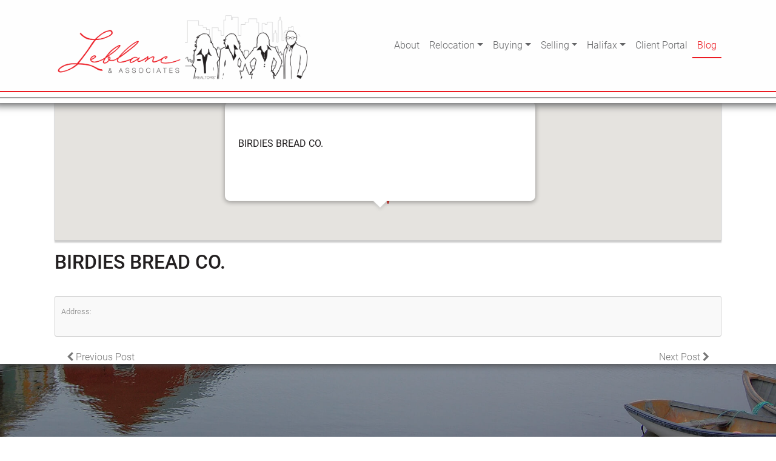

--- FILE ---
content_type: text/html; charset=UTF-8
request_url: https://yourmoveinhalifax.com/location/birdies-bread-co/
body_size: 17104
content:
<!DOCTYPE html>
<html lang="en-US">
<head>
	<meta charset="UTF-8">
	<meta name="viewport" content="width=device-width, initial-scale=1, shrink-to-fit=no">
	<link rel="profile" href="http://gmpg.org/xfn/11">
	<link href="https://unpkg.com/aos@2.3.1/dist/aos.css" rel="stylesheet">
	<link rel="stylesheet" href="https://cdnjs.cloudflare.com/ajax/libs/font-awesome/5.15.4/css/all.min.css" integrity="sha512-1ycn6IcaQQ40/MKBW2W4Rhis/DbILU74C1vSrLJxCq57o941Ym01SwNsOMqvEBFlcgUa6xLiPY/NS5R+E6ztJQ==" crossorigin="anonymous" referrerpolicy="no-referrer" />
	<meta property="og:locale" content="en_US" />
	<meta property="og:type" content="website" />
	<meta property="og:title" content="Melanie Leblanc, REALTOR® in Halifax" />
	<meta property="og:description" content="Relocating to Halifax? We are the agents you need. Our mission is to provide support to homeowners as they relocate to and from Halifax, NS and surrounding areas. How are we different from other Real Estate Agents/Real Estate Teams? We build long-term relationships with our clients." />
	<meta property="og:url" content="https://yourmoveinhalifax.com" />
	<meta property="og:site_name" content="Melanie Leblanc, REALTOR® in Halifax" />
	<meta property="og:image" content="https://yourmoveinhalifax.com/wp-content/uploads/2023/01/leblanc-and-associates-real-estate.jpg" />
	<meta property="og:image:width" content="1200" />
	<meta property="og:image:height" content="630" />
	<meta property="og:image:type" content="image/jpeg" />
	<meta name="twitter:card" content="summary_large_image" />
	<meta name="twitter:label1" content="Est. reading time" />
	<meta name="twitter:data1" content="1 minute" />
	<meta name="description" content="Relocating to Halifax? We are the agents you need. Our mission is to provide support to homeowners as they relocate to and from Halifax, NS and surrounding areas. How are we different from other Real Estate Agents/Real Estate Teams? We build long-term relationships with our clients." />
	<meta name="google-site-verification" content="JwdEEMN7XHPNxu64Bke4CnK9qX2DLFHSsDZbsjOtbE8" />
	<meta name="msvalidate.01" content="E474016FFC22990B8647E8F28BBDB077" />
	<title>Birdies Bread Co. &#8211; Melanie Leblanc, REALTOR® in Halifax</title>
<meta name='robots' content='max-image-preview:large' />
<link rel='dns-prefetch' href='//maps.googleapis.com' />
<link rel="alternate" type="application/rss+xml" title="Melanie Leblanc, REALTOR® in Halifax &raquo; Feed" href="https://yourmoveinhalifax.com/feed/" />
<link rel="alternate" type="application/rss+xml" title="Melanie Leblanc, REALTOR® in Halifax &raquo; Comments Feed" href="https://yourmoveinhalifax.com/comments/feed/" />
<link rel="alternate" title="oEmbed (JSON)" type="application/json+oembed" href="https://yourmoveinhalifax.com/wp-json/oembed/1.0/embed?url=https%3A%2F%2Fyourmoveinhalifax.com%2Flocation%2Fbirdies-bread-co%2F" />
<link rel="alternate" title="oEmbed (XML)" type="text/xml+oembed" href="https://yourmoveinhalifax.com/wp-json/oembed/1.0/embed?url=https%3A%2F%2Fyourmoveinhalifax.com%2Flocation%2Fbirdies-bread-co%2F&#038;format=xml" />
<style id='wp-img-auto-sizes-contain-inline-css'>
img:is([sizes=auto i],[sizes^="auto," i]){contain-intrinsic-size:3000px 1500px}
/*# sourceURL=wp-img-auto-sizes-contain-inline-css */
</style>
<link rel='stylesheet' id='sdm-styles-css' href='https://yourmoveinhalifax.com/wp-content/plugins/simple-download-monitor/css/sdm_wp_styles.css?ver=6.9' media='all' />
<link rel='stylesheet' id='jquery.bxslider-css' href='//yourmoveinhalifax.com/wp-content/plugins/testimonials-widget/includes/libraries/testimonials-widget/includes/libraries/bxslider-4/dist/jquery.bxslider.css?ver=6.9' media='all' />
<link rel='stylesheet' id='Axl_Testimonials_Widget-css' href='//yourmoveinhalifax.com/wp-content/plugins/testimonials-widget/includes/libraries/testimonials-widget/assets/css/testimonials-widget.css?ver=6.9' media='all' />
<link rel='stylesheet' id='Axl_Testimonials_Widget_Premium-css' href='//yourmoveinhalifax.com/wp-content/plugins/testimonials-widget/assets/css/testimonials-widget-premium.css?ver=6.9' media='all' />
<link rel='stylesheet' id='maplistCoreStyleSheets-css' href='https://yourmoveinhalifax.com/wp-content/plugins/MapListPro/css/MapListProCore.css?ver=3.7.1' media='all' />
<link rel='stylesheet' id='maplistStyleSheets-css' href='https://yourmoveinhalifax.com/wp-content/plugins/MapListPro/styles/Black_blue.css?ver=3.7.1' media='all' />
<link rel='stylesheet' id='pt-cv-public-style-css' href='https://yourmoveinhalifax.com/wp-content/plugins/content-views-query-and-display-post-page/public/assets/css/cv.css?ver=3.6.4' media='all' />
<style id='wp-emoji-styles-inline-css'>

	img.wp-smiley, img.emoji {
		display: inline !important;
		border: none !important;
		box-shadow: none !important;
		height: 1em !important;
		width: 1em !important;
		margin: 0 0.07em !important;
		vertical-align: -0.1em !important;
		background: none !important;
		padding: 0 !important;
	}
/*# sourceURL=wp-emoji-styles-inline-css */
</style>
<style id='wp-block-library-inline-css'>
:root{--wp-block-synced-color:#7a00df;--wp-block-synced-color--rgb:122,0,223;--wp-bound-block-color:var(--wp-block-synced-color);--wp-editor-canvas-background:#ddd;--wp-admin-theme-color:#007cba;--wp-admin-theme-color--rgb:0,124,186;--wp-admin-theme-color-darker-10:#006ba1;--wp-admin-theme-color-darker-10--rgb:0,107,160.5;--wp-admin-theme-color-darker-20:#005a87;--wp-admin-theme-color-darker-20--rgb:0,90,135;--wp-admin-border-width-focus:2px}@media (min-resolution:192dpi){:root{--wp-admin-border-width-focus:1.5px}}.wp-element-button{cursor:pointer}:root .has-very-light-gray-background-color{background-color:#eee}:root .has-very-dark-gray-background-color{background-color:#313131}:root .has-very-light-gray-color{color:#eee}:root .has-very-dark-gray-color{color:#313131}:root .has-vivid-green-cyan-to-vivid-cyan-blue-gradient-background{background:linear-gradient(135deg,#00d084,#0693e3)}:root .has-purple-crush-gradient-background{background:linear-gradient(135deg,#34e2e4,#4721fb 50%,#ab1dfe)}:root .has-hazy-dawn-gradient-background{background:linear-gradient(135deg,#faaca8,#dad0ec)}:root .has-subdued-olive-gradient-background{background:linear-gradient(135deg,#fafae1,#67a671)}:root .has-atomic-cream-gradient-background{background:linear-gradient(135deg,#fdd79a,#004a59)}:root .has-nightshade-gradient-background{background:linear-gradient(135deg,#330968,#31cdcf)}:root .has-midnight-gradient-background{background:linear-gradient(135deg,#020381,#2874fc)}:root{--wp--preset--font-size--normal:16px;--wp--preset--font-size--huge:42px}.has-regular-font-size{font-size:1em}.has-larger-font-size{font-size:2.625em}.has-normal-font-size{font-size:var(--wp--preset--font-size--normal)}.has-huge-font-size{font-size:var(--wp--preset--font-size--huge)}.has-text-align-center{text-align:center}.has-text-align-left{text-align:left}.has-text-align-right{text-align:right}.has-fit-text{white-space:nowrap!important}#end-resizable-editor-section{display:none}.aligncenter{clear:both}.items-justified-left{justify-content:flex-start}.items-justified-center{justify-content:center}.items-justified-right{justify-content:flex-end}.items-justified-space-between{justify-content:space-between}.screen-reader-text{border:0;clip-path:inset(50%);height:1px;margin:-1px;overflow:hidden;padding:0;position:absolute;width:1px;word-wrap:normal!important}.screen-reader-text:focus{background-color:#ddd;clip-path:none;color:#444;display:block;font-size:1em;height:auto;left:5px;line-height:normal;padding:15px 23px 14px;text-decoration:none;top:5px;width:auto;z-index:100000}html :where(.has-border-color){border-style:solid}html :where([style*=border-top-color]){border-top-style:solid}html :where([style*=border-right-color]){border-right-style:solid}html :where([style*=border-bottom-color]){border-bottom-style:solid}html :where([style*=border-left-color]){border-left-style:solid}html :where([style*=border-width]){border-style:solid}html :where([style*=border-top-width]){border-top-style:solid}html :where([style*=border-right-width]){border-right-style:solid}html :where([style*=border-bottom-width]){border-bottom-style:solid}html :where([style*=border-left-width]){border-left-style:solid}html :where(img[class*=wp-image-]){height:auto;max-width:100%}:where(figure){margin:0 0 1em}html :where(.is-position-sticky){--wp-admin--admin-bar--position-offset:var(--wp-admin--admin-bar--height,0px)}@media screen and (max-width:600px){html :where(.is-position-sticky){--wp-admin--admin-bar--position-offset:0px}}

/*# sourceURL=wp-block-library-inline-css */
</style><style id='global-styles-inline-css'>
:root{--wp--preset--aspect-ratio--square: 1;--wp--preset--aspect-ratio--4-3: 4/3;--wp--preset--aspect-ratio--3-4: 3/4;--wp--preset--aspect-ratio--3-2: 3/2;--wp--preset--aspect-ratio--2-3: 2/3;--wp--preset--aspect-ratio--16-9: 16/9;--wp--preset--aspect-ratio--9-16: 9/16;--wp--preset--color--black: #000000;--wp--preset--color--cyan-bluish-gray: #abb8c3;--wp--preset--color--white: #fff;--wp--preset--color--pale-pink: #f78da7;--wp--preset--color--vivid-red: #cf2e2e;--wp--preset--color--luminous-vivid-orange: #ff6900;--wp--preset--color--luminous-vivid-amber: #fcb900;--wp--preset--color--light-green-cyan: #7bdcb5;--wp--preset--color--vivid-green-cyan: #00d084;--wp--preset--color--pale-cyan-blue: #8ed1fc;--wp--preset--color--vivid-cyan-blue: #0693e3;--wp--preset--color--vivid-purple: #9b51e0;--wp--preset--color--blue: #007bff;--wp--preset--color--indigo: #6610f2;--wp--preset--color--purple: #5533ff;--wp--preset--color--pink: #e83e8c;--wp--preset--color--red: #dc3545;--wp--preset--color--orange: #fd7e14;--wp--preset--color--yellow: #ffc107;--wp--preset--color--green: #28a745;--wp--preset--color--teal: #20c997;--wp--preset--color--cyan: #17a2b8;--wp--preset--color--gray: #6c757d;--wp--preset--color--gray-dark: #343a40;--wp--preset--gradient--vivid-cyan-blue-to-vivid-purple: linear-gradient(135deg,rgb(6,147,227) 0%,rgb(155,81,224) 100%);--wp--preset--gradient--light-green-cyan-to-vivid-green-cyan: linear-gradient(135deg,rgb(122,220,180) 0%,rgb(0,208,130) 100%);--wp--preset--gradient--luminous-vivid-amber-to-luminous-vivid-orange: linear-gradient(135deg,rgb(252,185,0) 0%,rgb(255,105,0) 100%);--wp--preset--gradient--luminous-vivid-orange-to-vivid-red: linear-gradient(135deg,rgb(255,105,0) 0%,rgb(207,46,46) 100%);--wp--preset--gradient--very-light-gray-to-cyan-bluish-gray: linear-gradient(135deg,rgb(238,238,238) 0%,rgb(169,184,195) 100%);--wp--preset--gradient--cool-to-warm-spectrum: linear-gradient(135deg,rgb(74,234,220) 0%,rgb(151,120,209) 20%,rgb(207,42,186) 40%,rgb(238,44,130) 60%,rgb(251,105,98) 80%,rgb(254,248,76) 100%);--wp--preset--gradient--blush-light-purple: linear-gradient(135deg,rgb(255,206,236) 0%,rgb(152,150,240) 100%);--wp--preset--gradient--blush-bordeaux: linear-gradient(135deg,rgb(254,205,165) 0%,rgb(254,45,45) 50%,rgb(107,0,62) 100%);--wp--preset--gradient--luminous-dusk: linear-gradient(135deg,rgb(255,203,112) 0%,rgb(199,81,192) 50%,rgb(65,88,208) 100%);--wp--preset--gradient--pale-ocean: linear-gradient(135deg,rgb(255,245,203) 0%,rgb(182,227,212) 50%,rgb(51,167,181) 100%);--wp--preset--gradient--electric-grass: linear-gradient(135deg,rgb(202,248,128) 0%,rgb(113,206,126) 100%);--wp--preset--gradient--midnight: linear-gradient(135deg,rgb(2,3,129) 0%,rgb(40,116,252) 100%);--wp--preset--font-size--small: 13px;--wp--preset--font-size--medium: 20px;--wp--preset--font-size--large: 36px;--wp--preset--font-size--x-large: 42px;--wp--preset--spacing--20: 0.44rem;--wp--preset--spacing--30: 0.67rem;--wp--preset--spacing--40: 1rem;--wp--preset--spacing--50: 1.5rem;--wp--preset--spacing--60: 2.25rem;--wp--preset--spacing--70: 3.38rem;--wp--preset--spacing--80: 5.06rem;--wp--preset--shadow--natural: 6px 6px 9px rgba(0, 0, 0, 0.2);--wp--preset--shadow--deep: 12px 12px 50px rgba(0, 0, 0, 0.4);--wp--preset--shadow--sharp: 6px 6px 0px rgba(0, 0, 0, 0.2);--wp--preset--shadow--outlined: 6px 6px 0px -3px rgb(255, 255, 255), 6px 6px rgb(0, 0, 0);--wp--preset--shadow--crisp: 6px 6px 0px rgb(0, 0, 0);}:where(.is-layout-flex){gap: 0.5em;}:where(.is-layout-grid){gap: 0.5em;}body .is-layout-flex{display: flex;}.is-layout-flex{flex-wrap: wrap;align-items: center;}.is-layout-flex > :is(*, div){margin: 0;}body .is-layout-grid{display: grid;}.is-layout-grid > :is(*, div){margin: 0;}:where(.wp-block-columns.is-layout-flex){gap: 2em;}:where(.wp-block-columns.is-layout-grid){gap: 2em;}:where(.wp-block-post-template.is-layout-flex){gap: 1.25em;}:where(.wp-block-post-template.is-layout-grid){gap: 1.25em;}.has-black-color{color: var(--wp--preset--color--black) !important;}.has-cyan-bluish-gray-color{color: var(--wp--preset--color--cyan-bluish-gray) !important;}.has-white-color{color: var(--wp--preset--color--white) !important;}.has-pale-pink-color{color: var(--wp--preset--color--pale-pink) !important;}.has-vivid-red-color{color: var(--wp--preset--color--vivid-red) !important;}.has-luminous-vivid-orange-color{color: var(--wp--preset--color--luminous-vivid-orange) !important;}.has-luminous-vivid-amber-color{color: var(--wp--preset--color--luminous-vivid-amber) !important;}.has-light-green-cyan-color{color: var(--wp--preset--color--light-green-cyan) !important;}.has-vivid-green-cyan-color{color: var(--wp--preset--color--vivid-green-cyan) !important;}.has-pale-cyan-blue-color{color: var(--wp--preset--color--pale-cyan-blue) !important;}.has-vivid-cyan-blue-color{color: var(--wp--preset--color--vivid-cyan-blue) !important;}.has-vivid-purple-color{color: var(--wp--preset--color--vivid-purple) !important;}.has-black-background-color{background-color: var(--wp--preset--color--black) !important;}.has-cyan-bluish-gray-background-color{background-color: var(--wp--preset--color--cyan-bluish-gray) !important;}.has-white-background-color{background-color: var(--wp--preset--color--white) !important;}.has-pale-pink-background-color{background-color: var(--wp--preset--color--pale-pink) !important;}.has-vivid-red-background-color{background-color: var(--wp--preset--color--vivid-red) !important;}.has-luminous-vivid-orange-background-color{background-color: var(--wp--preset--color--luminous-vivid-orange) !important;}.has-luminous-vivid-amber-background-color{background-color: var(--wp--preset--color--luminous-vivid-amber) !important;}.has-light-green-cyan-background-color{background-color: var(--wp--preset--color--light-green-cyan) !important;}.has-vivid-green-cyan-background-color{background-color: var(--wp--preset--color--vivid-green-cyan) !important;}.has-pale-cyan-blue-background-color{background-color: var(--wp--preset--color--pale-cyan-blue) !important;}.has-vivid-cyan-blue-background-color{background-color: var(--wp--preset--color--vivid-cyan-blue) !important;}.has-vivid-purple-background-color{background-color: var(--wp--preset--color--vivid-purple) !important;}.has-black-border-color{border-color: var(--wp--preset--color--black) !important;}.has-cyan-bluish-gray-border-color{border-color: var(--wp--preset--color--cyan-bluish-gray) !important;}.has-white-border-color{border-color: var(--wp--preset--color--white) !important;}.has-pale-pink-border-color{border-color: var(--wp--preset--color--pale-pink) !important;}.has-vivid-red-border-color{border-color: var(--wp--preset--color--vivid-red) !important;}.has-luminous-vivid-orange-border-color{border-color: var(--wp--preset--color--luminous-vivid-orange) !important;}.has-luminous-vivid-amber-border-color{border-color: var(--wp--preset--color--luminous-vivid-amber) !important;}.has-light-green-cyan-border-color{border-color: var(--wp--preset--color--light-green-cyan) !important;}.has-vivid-green-cyan-border-color{border-color: var(--wp--preset--color--vivid-green-cyan) !important;}.has-pale-cyan-blue-border-color{border-color: var(--wp--preset--color--pale-cyan-blue) !important;}.has-vivid-cyan-blue-border-color{border-color: var(--wp--preset--color--vivid-cyan-blue) !important;}.has-vivid-purple-border-color{border-color: var(--wp--preset--color--vivid-purple) !important;}.has-vivid-cyan-blue-to-vivid-purple-gradient-background{background: var(--wp--preset--gradient--vivid-cyan-blue-to-vivid-purple) !important;}.has-light-green-cyan-to-vivid-green-cyan-gradient-background{background: var(--wp--preset--gradient--light-green-cyan-to-vivid-green-cyan) !important;}.has-luminous-vivid-amber-to-luminous-vivid-orange-gradient-background{background: var(--wp--preset--gradient--luminous-vivid-amber-to-luminous-vivid-orange) !important;}.has-luminous-vivid-orange-to-vivid-red-gradient-background{background: var(--wp--preset--gradient--luminous-vivid-orange-to-vivid-red) !important;}.has-very-light-gray-to-cyan-bluish-gray-gradient-background{background: var(--wp--preset--gradient--very-light-gray-to-cyan-bluish-gray) !important;}.has-cool-to-warm-spectrum-gradient-background{background: var(--wp--preset--gradient--cool-to-warm-spectrum) !important;}.has-blush-light-purple-gradient-background{background: var(--wp--preset--gradient--blush-light-purple) !important;}.has-blush-bordeaux-gradient-background{background: var(--wp--preset--gradient--blush-bordeaux) !important;}.has-luminous-dusk-gradient-background{background: var(--wp--preset--gradient--luminous-dusk) !important;}.has-pale-ocean-gradient-background{background: var(--wp--preset--gradient--pale-ocean) !important;}.has-electric-grass-gradient-background{background: var(--wp--preset--gradient--electric-grass) !important;}.has-midnight-gradient-background{background: var(--wp--preset--gradient--midnight) !important;}.has-small-font-size{font-size: var(--wp--preset--font-size--small) !important;}.has-medium-font-size{font-size: var(--wp--preset--font-size--medium) !important;}.has-large-font-size{font-size: var(--wp--preset--font-size--large) !important;}.has-x-large-font-size{font-size: var(--wp--preset--font-size--x-large) !important;}
/*# sourceURL=global-styles-inline-css */
</style>

<style id='classic-theme-styles-inline-css'>
/*! This file is auto-generated */
.wp-block-button__link{color:#fff;background-color:#32373c;border-radius:9999px;box-shadow:none;text-decoration:none;padding:calc(.667em + 2px) calc(1.333em + 2px);font-size:1.125em}.wp-block-file__button{background:#32373c;color:#fff;text-decoration:none}
/*# sourceURL=/wp-includes/css/classic-themes.min.css */
</style>
<link rel='stylesheet' id='theme.css-css' href='https://yourmoveinhalifax.com/wp-content/plugins/popup-builder/public/css/theme.css?ver=4.2.7' media='all' />
<link rel='stylesheet' id='wonderplugin-gridgallery-engine-css-css' href='https://yourmoveinhalifax.com/wp-content/plugins/wonderplugin-gridgallery/engine/wonderplugingridgalleryengine.css?ver=18.3.1PRO' media='all' />
<link rel='stylesheet' id='wonderplugin-slider-css-css' href='https://yourmoveinhalifax.com/wp-content/plugins/wonderplugin-slider/engine/wonderpluginsliderengine.css?ver=14.0.1PRO' media='all' />
<link rel='stylesheet' id='child-understrap-styles-css' href='https://yourmoveinhalifax.com/wp-content/themes/leblanc/css/child-theme.min.css?ver=1.6.0' media='all' />
<link rel='stylesheet' id='rsfv-fallback-css' href='https://yourmoveinhalifax.com/wp-content/plugins/really-simple-featured-video/includes/Compatibility/Themes/Fallback/styles.css?ver=1710264611' media='all' />
<link rel='stylesheet' id='realtypress-jrange-css' href='https://yourmoveinhalifax.com/wp-content/plugins/realtypress-premium/public/third-party/jrange/jquery.range.css?ver=1.9.6' media='all' />
<link rel='stylesheet' id='realtypress-bxslider-min-css' href='https://yourmoveinhalifax.com/wp-content/plugins/realtypress-premium/public/third-party/bxslider/css/jquery.bxslider.min.css?ver=1.9.6' media='all' />
<link rel='stylesheet' id='realtypress-leaflet-min-css' href='https://yourmoveinhalifax.com/wp-content/plugins/realtypress-premium/public/third-party/leaflet-0.7.3/css/leaflet.min.css?ver=1.9.6' media='all' />
<link rel='stylesheet' id='realtypress-leaflet-css' href='https://yourmoveinhalifax.com/wp-content/plugins/realtypress-premium/public/third-party/leaflet-plugins/fullscreen/css/leaflet.fullscreen.min.css?ver=1.9.6' media='all' />
<link rel='stylesheet' id='realtypress-leaflet-markercluster-default-min-css' href='https://yourmoveinhalifax.com/wp-content/plugins/realtypress-premium/public/third-party/leaflet-markercluster/css/MarkerCluster.Default.min.css?ver=1.9.6' media='all' />
<link rel='stylesheet' id='realtypress-leaflet-markercluster-custom-min-css' href='https://yourmoveinhalifax.com/wp-content/plugins/realtypress-premium/public/third-party/leaflet-markercluster/css/MarkerCluster.min.css?ver=1.9.6' media='all' />
<link rel='stylesheet' id='realtypress-leaflet-history-min-css' href='https://yourmoveinhalifax.com/wp-content/plugins/realtypress-premium/public/third-party/leaflet-plugins/history/leaflet-history.css?ver=1.9.6' media='all' />
<link rel='stylesheet' id='realtypress-bootstrap-child-css' href='https://yourmoveinhalifax.com/wp-content/plugins/realtypress-premium/public/templates/default/css/bootstrap-child.css?ver=1.9.6' media='all' />
<link rel='stylesheet' id='realtypress-styles-css' href='https://yourmoveinhalifax.com/wp-content/plugins/realtypress-premium/public/templates/default/css/styles.css?ver=1.9.6' media='all' />
<link rel='stylesheet' id='realtypress-utilities-css' href='https://yourmoveinhalifax.com/wp-content/plugins/realtypress-premium/public/templates/default/css/utilities.css?ver=1.9.6' media='all' />
<link rel='stylesheet' id='realtypress-responsive-css' href='https://yourmoveinhalifax.com/wp-content/plugins/realtypress-premium/public/templates/default/css/responsive.css?ver=1.9.6' media='all' />
<link rel='stylesheet' id='realtypress-widgets-css' href='https://yourmoveinhalifax.com/wp-content/plugins/realtypress-premium/public/templates/default/css/widgets.css?ver=1.9.6' media='all' />
<link rel='stylesheet' id='realtypress-print-css' href='https://yourmoveinhalifax.com/wp-content/plugins/realtypress-premium/public/templates/default/css/print.css?ver=1.9.6' media='all' />
<link rel='stylesheet' id='realtypress-shortcodes-css' href='https://yourmoveinhalifax.com/wp-content/plugins/realtypress-premium/public/templates/default/css/shortcodes.css?ver=1.9.6' media='all' />
<script src="https://yourmoveinhalifax.com/wp-includes/js/jquery/jquery.min.js?ver=3.7.1" id="jquery-core-js"></script>
<script src="https://yourmoveinhalifax.com/wp-includes/js/jquery/jquery-migrate.min.js?ver=3.4.1" id="jquery-migrate-js"></script>
<script src="https://yourmoveinhalifax.com/wp-content/plugins/MapListPro/js/knockout-3.0.0.js?ver=6.9" id="knockout-js"></script>
<script src="https://maps.googleapis.com/maps/api/js?key=AIzaSyC9ZPi8PVvLcIc5X3tV0rYBziB8ww0na10&amp;sensor=true&amp;libraries=places&amp;ver=6.9" id="map_list-google-places-js"></script>
<script id="Popup.js-js-before">
var sgpbPublicUrl = "https:\/\/yourmoveinhalifax.com\/wp-content\/plugins\/popup-builder\/public\/";
var SGPB_JS_LOCALIZATION = {"imageSupportAlertMessage":"Only image files supported","pdfSupportAlertMessage":"Only pdf files supported","areYouSure":"Are you sure?","addButtonSpinner":"L","audioSupportAlertMessage":"Only audio files supported (e.g.: mp3, wav, m4a, ogg)","publishPopupBeforeElementor":"Please, publish the popup before starting to use Elementor with it!","publishPopupBeforeDivi":"Please, publish the popup before starting to use Divi Builder with it!","closeButtonAltText":"Close"};
//# sourceURL=Popup.js-js-before
</script>
<script src="https://yourmoveinhalifax.com/wp-content/plugins/popup-builder/public/js/Popup.js?ver=4.2.7" id="Popup.js-js"></script>
<script src="https://yourmoveinhalifax.com/wp-content/plugins/popup-builder/public/js/PopupConfig.js?ver=4.2.7" id="PopupConfig.js-js"></script>
<script id="PopupBuilder.js-js-before">
var SGPB_POPUP_PARAMS = {"popupTypeAgeRestriction":"ageRestriction","defaultThemeImages":{"1":"https:\/\/yourmoveinhalifax.com\/wp-content\/plugins\/popup-builder\/public\/img\/theme_1\/close.png","2":"https:\/\/yourmoveinhalifax.com\/wp-content\/plugins\/popup-builder\/public\/img\/theme_2\/close.png","3":"https:\/\/yourmoveinhalifax.com\/wp-content\/plugins\/popup-builder\/public\/img\/theme_3\/close.png","5":"https:\/\/yourmoveinhalifax.com\/wp-content\/plugins\/popup-builder\/public\/img\/theme_5\/close.png","6":"https:\/\/yourmoveinhalifax.com\/wp-content\/plugins\/popup-builder\/public\/img\/theme_6\/close.png"},"homePageUrl":"https:\/\/yourmoveinhalifax.com\/","isPreview":false,"convertedIdsReverse":[],"dontShowPopupExpireTime":365,"conditionalJsClasses":[],"disableAnalyticsGeneral":false};
var SGPB_JS_PACKAGES = {"packages":{"current":1,"free":1,"silver":2,"gold":3,"platinum":4},"extensions":{"geo-targeting":false,"advanced-closing":false}};
var SGPB_JS_PARAMS = {"ajaxUrl":"https:\/\/yourmoveinhalifax.com\/wp-admin\/admin-ajax.php","nonce":"0224a00697"};
//# sourceURL=PopupBuilder.js-js-before
</script>
<script src="https://yourmoveinhalifax.com/wp-content/plugins/popup-builder/public/js/PopupBuilder.js?ver=4.2.7" id="PopupBuilder.js-js"></script>
<script id="sdm-scripts-js-extra">
var sdm_ajax_script = {"ajaxurl":"https://yourmoveinhalifax.com/wp-admin/admin-ajax.php"};
//# sourceURL=sdm-scripts-js-extra
</script>
<script src="https://yourmoveinhalifax.com/wp-content/plugins/simple-download-monitor/js/sdm_wp_scripts.js?ver=6.9" id="sdm-scripts-js"></script>
<script id="snazzymaps-js-js-extra">
var SnazzyDataForSnazzyMaps = [];
SnazzyDataForSnazzyMaps={"id":8097,"name":"WY","description":"Map style for WY default color scheme","url":"https:\/\/snazzymaps.com\/style\/8097\/wy","imageUrl":"https:\/\/snazzy-maps-cdn.azureedge.net\/assets\/8097-wy.png?v=20170626083314","json":"[{\"featureType\":\"all\",\"elementType\":\"geometry.fill\",\"stylers\":[{\"weight\":\"2.00\"}]},{\"featureType\":\"all\",\"elementType\":\"geometry.stroke\",\"stylers\":[{\"color\":\"#9c9c9c\"}]},{\"featureType\":\"all\",\"elementType\":\"labels.text\",\"stylers\":[{\"visibility\":\"on\"}]},{\"featureType\":\"landscape\",\"elementType\":\"all\",\"stylers\":[{\"color\":\"#f2f2f2\"}]},{\"featureType\":\"landscape\",\"elementType\":\"geometry.fill\",\"stylers\":[{\"color\":\"#ffffff\"}]},{\"featureType\":\"landscape.man_made\",\"elementType\":\"geometry.fill\",\"stylers\":[{\"color\":\"#ffffff\"}]},{\"featureType\":\"poi\",\"elementType\":\"all\",\"stylers\":[{\"visibility\":\"off\"}]},{\"featureType\":\"road\",\"elementType\":\"all\",\"stylers\":[{\"saturation\":-100},{\"lightness\":45}]},{\"featureType\":\"road\",\"elementType\":\"geometry.fill\",\"stylers\":[{\"color\":\"#eeeeee\"}]},{\"featureType\":\"road\",\"elementType\":\"labels.text.fill\",\"stylers\":[{\"color\":\"#7b7b7b\"}]},{\"featureType\":\"road\",\"elementType\":\"labels.text.stroke\",\"stylers\":[{\"color\":\"#ffffff\"}]},{\"featureType\":\"road.highway\",\"elementType\":\"all\",\"stylers\":[{\"visibility\":\"simplified\"}]},{\"featureType\":\"road.arterial\",\"elementType\":\"labels.icon\",\"stylers\":[{\"visibility\":\"off\"}]},{\"featureType\":\"transit\",\"elementType\":\"all\",\"stylers\":[{\"visibility\":\"off\"}]},{\"featureType\":\"water\",\"elementType\":\"all\",\"stylers\":[{\"color\":\"#46bcec\"},{\"visibility\":\"on\"}]},{\"featureType\":\"water\",\"elementType\":\"geometry.fill\",\"stylers\":[{\"color\":\"#c8d7d4\"}]},{\"featureType\":\"water\",\"elementType\":\"labels.text.fill\",\"stylers\":[{\"color\":\"#070707\"}]},{\"featureType\":\"water\",\"elementType\":\"labels.text.stroke\",\"stylers\":[{\"color\":\"#ffffff\"}]}]","views":1351627,"favorites":4153,"createdBy":{"name":"StipeP","url":null},"createdOn":"2015-02-13T16:12:31.48","tags":["greyscale","light","monochrome"],"colors":["multi"]};
//# sourceURL=snazzymaps-js-js-extra
</script>
<script src="https://yourmoveinhalifax.com/wp-content/plugins/snazzy-maps/snazzymaps.js?ver=1.4.0" id="snazzymaps-js-js"></script>
<script src="https://yourmoveinhalifax.com/wp-content/plugins/wonderplugin-gridgallery/engine/wonderplugingridlightbox.js?ver=18.3.1PRO" id="wonderplugin-gridgallery-lightbox-script-js"></script>
<script src="https://yourmoveinhalifax.com/wp-content/plugins/wonderplugin-gridgallery/engine/wonderplugingridgallery.js?ver=18.3.1PRO" id="wonderplugin-gridgallery-script-js"></script>
<script src="https://yourmoveinhalifax.com/wp-content/plugins/wonderplugin-slider/engine/wonderpluginsliderskins.js?ver=14.0.1PRO" id="wonderplugin-slider-skins-script-js"></script>
<script src="https://yourmoveinhalifax.com/wp-content/plugins/wonderplugin-slider/engine/wonderpluginslider.js?ver=14.0.1PRO" id="wonderplugin-slider-script-js"></script>
<script id="wpgmza_data-js-extra">
var wpgmza_google_api_status = {"message":"Enqueued","code":"ENQUEUED"};
//# sourceURL=wpgmza_data-js-extra
</script>
<script src="https://yourmoveinhalifax.com/wp-content/plugins/wp-google-maps/wpgmza_data.js?ver=6.9" id="wpgmza_data-js"></script>
<link rel="https://api.w.org/" href="https://yourmoveinhalifax.com/wp-json/" /><link rel="EditURI" type="application/rsd+xml" title="RSD" href="https://yourmoveinhalifax.com/xmlrpc.php?rsd" />
<meta name="generator" content="WordPress 6.9" />
<link rel="canonical" href="https://yourmoveinhalifax.com/location/birdies-bread-co/" />
<link rel='shortlink' href='https://yourmoveinhalifax.com/?p=23494' />
<style type="text/css">* Custom css for Access Category Password form */
		.acpwd-container {
		
		}
		
		.acpwd-added-excerpt {
		}
		
		.acpwd-info-message {
		
		}
		
		.acpwd-form {
		
		}
		.acpwd-pass {
		
		}
		
		.acpwd-submit {
		
		}
		
		.acpwd-error-message {
			color: darkred;
		}</style>            <style type="text/css">
                                a.btn.btn-primary.btn-block.btn-filter-search-results { color: white !important; }
            </style>
            <script type="text/javascript">var ajaxurl = 'https://yourmoveinhalifax.com/wp-admin/admin-ajax.php'</script>

<meta name="mobile-web-app-capable" content="yes">
<meta name="apple-mobile-web-app-capable" content="yes">
<meta name="apple-mobile-web-app-title" content="Melanie Leblanc, REALTOR® in Halifax - Halifax Relocation Specialist">
<link rel="icon" href="https://yourmoveinhalifax.com/wp-content/uploads/2022/05/cropped-site-icon-32x32.jpg" sizes="32x32" />
<link rel="icon" href="https://yourmoveinhalifax.com/wp-content/uploads/2022/05/cropped-site-icon-192x192.jpg" sizes="192x192" />
<link rel="apple-touch-icon" href="https://yourmoveinhalifax.com/wp-content/uploads/2022/05/cropped-site-icon-180x180.jpg" />
<meta name="msapplication-TileImage" content="https://yourmoveinhalifax.com/wp-content/uploads/2022/05/cropped-site-icon-270x270.jpg" />
</head>

<body class="wp-singular maplist-template-default single single-maplist postid-23494 wp-custom-logo wp-embed-responsive wp-theme-understrap wp-child-theme-leblanc sp-easy-accordion-enabled understrap-no-sidebar" itemscope itemtype="http://schema.org/WebSite">
<div class="site" id="page">

	<!-- ******************* The Navbar Area ******************* -->
	<div id="wrapper-navbar">

		<a class="skip-link sr-only sr-only-focusable" href="#content">Skip to content</a>

		<nav id="main-nav" class="navbar navbar-expand-md fixed-top navbar-light stickyNav" aria-labelledby="main-nav-label">

			<h2 id="main-nav-label" class="sr-only">
				Main Navigation			</h2>

			<div class="container">

					<!-- Your site title as branding in the menu -->
					<a href="https://yourmoveinhalifax.com/" class="navbar-brand custom-logo-link" rel="home"><img width="1028" height="343" src="https://yourmoveinhalifax.com/wp-content/uploads/2022/03/leblanc-and-associates.png" class="img-fluid" alt="Leblanc and Associates - Halifax Real Estate and Relocation Experts" decoding="async" fetchpriority="high" srcset="https://yourmoveinhalifax.com/wp-content/uploads/2022/03/leblanc-and-associates.png 1028w, https://yourmoveinhalifax.com/wp-content/uploads/2022/03/leblanc-and-associates-300x100.png 300w, https://yourmoveinhalifax.com/wp-content/uploads/2022/03/leblanc-and-associates-1024x342.png 1024w, https://yourmoveinhalifax.com/wp-content/uploads/2022/03/leblanc-and-associates-768x256.png 768w" sizes="(max-width: 1028px) 100vw, 1028px" /></a>					<!-- end custom logo -->

				<button class="navbar-toggler" type="button" data-toggle="collapse" data-target="#navbarNavDropdown" aria-controls="navbarNavDropdown" aria-expanded="false" aria-label="Toggle navigation">
					<span class="navbar-toggler-icon"></span>
				</button>

				<!-- The WordPress Menu goes here -->
				<div id="navbarNavDropdown" class="collapse navbar-collapse"><ul id="main-menu" class="navbar-nav ml-auto"><li itemscope="itemscope" itemtype="https://www.schema.org/SiteNavigationElement" id="menu-item-15310" class="menu-item menu-item-type-post_type menu-item-object-page menu-item-15310 nav-item"><a title="About" href="https://yourmoveinhalifax.com/about/" class="nav-link">About</a></li>
<li itemscope="itemscope" itemtype="https://www.schema.org/SiteNavigationElement" id="menu-item-15316" class="menu-item menu-item-type-post_type menu-item-object-page menu-item-has-children dropdown menu-item-15316 nav-item"><a title="Relocation" href="#" data-toggle="dropdown" data-bs-toggle="dropdown" aria-haspopup="true" aria-expanded="false" class="dropdown-toggle nav-link" id="menu-item-dropdown-15316">Relocation</a>
<ul class="dropdown-menu" aria-labelledby="menu-item-dropdown-15316" >
	<li itemscope="itemscope" itemtype="https://www.schema.org/SiteNavigationElement" id="menu-item-15357" class="menu-item menu-item-type-post_type menu-item-object-page menu-item-15357 nav-item"><a title="Military Relocation" href="https://yourmoveinhalifax.com/relocation/military-relocation/" class="dropdown-item">Military Relocation</a></li>
	<li itemscope="itemscope" itemtype="https://www.schema.org/SiteNavigationElement" id="menu-item-15362" class="menu-item menu-item-type-post_type menu-item-object-page menu-item-15362 nav-item"><a title="RCMP Relocation" href="https://yourmoveinhalifax.com/relocation/rcmp-relocation/" class="dropdown-item">RCMP Relocation</a></li>
	<li itemscope="itemscope" itemtype="https://www.schema.org/SiteNavigationElement" id="menu-item-15470" class="menu-item menu-item-type-post_type menu-item-object-page menu-item-15470 nav-item"><a title="Other Relocation" href="https://yourmoveinhalifax.com/relocation/other-relocation/" class="dropdown-item">Other Relocation</a></li>
	<li itemscope="itemscope" itemtype="https://www.schema.org/SiteNavigationElement" id="menu-item-15768" class="menu-item menu-item-type-post_type menu-item-object-page menu-item-15768 nav-item"><a title="10 Tips For A Successful HHT" href="https://yourmoveinhalifax.com/relocation/10-tips-for-a-successful-hht/" class="dropdown-item">10 Tips For A Successful HHT</a></li>
</ul>
</li>
<li itemscope="itemscope" itemtype="https://www.schema.org/SiteNavigationElement" id="menu-item-15312" class="menu-item menu-item-type-post_type menu-item-object-page menu-item-has-children dropdown menu-item-15312 nav-item"><a title="Buying" href="#" data-toggle="dropdown" data-bs-toggle="dropdown" aria-haspopup="true" aria-expanded="false" class="dropdown-toggle nav-link" id="menu-item-dropdown-15312">Buying</a>
<ul class="dropdown-menu" aria-labelledby="menu-item-dropdown-15312" >
	<li itemscope="itemscope" itemtype="https://www.schema.org/SiteNavigationElement" id="menu-item-15926" class="menu-item menu-item-type-post_type menu-item-object-page menu-item-15926 nav-item"><a title="Buying a Home" href="https://yourmoveinhalifax.com/buying/" class="dropdown-item">Buying a Home</a></li>
	<li itemscope="itemscope" itemtype="https://www.schema.org/SiteNavigationElement" id="menu-item-15925" class="menu-item menu-item-type-post_type menu-item-object-page menu-item-15925 nav-item"><a title="Real Estate Listings" href="https://yourmoveinhalifax.com/buying/real-estate-listings/" class="dropdown-item">Real Estate Listings</a></li>
	<li itemscope="itemscope" itemtype="https://www.schema.org/SiteNavigationElement" id="menu-item-20743" class="menu-item menu-item-type-post_type menu-item-object-page menu-item-20743 nav-item"><a title="Halifax Market Statistics" href="https://yourmoveinhalifax.com/buying/halifax-market-statistics/" class="dropdown-item">Halifax Market Statistics</a></li>
</ul>
</li>
<li itemscope="itemscope" itemtype="https://www.schema.org/SiteNavigationElement" id="menu-item-15317" class="menu-item menu-item-type-post_type menu-item-object-page menu-item-has-children dropdown menu-item-15317 nav-item"><a title="Selling" href="#" data-toggle="dropdown" data-bs-toggle="dropdown" aria-haspopup="true" aria-expanded="false" class="dropdown-toggle nav-link" id="menu-item-dropdown-15317">Selling</a>
<ul class="dropdown-menu" aria-labelledby="menu-item-dropdown-15317" >
	<li itemscope="itemscope" itemtype="https://www.schema.org/SiteNavigationElement" id="menu-item-20746" class="menu-item menu-item-type-post_type menu-item-object-page menu-item-20746 nav-item"><a title="Selling Your Home" href="https://yourmoveinhalifax.com/selling/" class="dropdown-item">Selling Your Home</a></li>
	<li itemscope="itemscope" itemtype="https://www.schema.org/SiteNavigationElement" id="menu-item-20745" class="menu-item menu-item-type-post_type menu-item-object-page menu-item-20745 nav-item"><a title="Staging" href="https://yourmoveinhalifax.com/selling/staging/" class="dropdown-item">Staging</a></li>
	<li itemscope="itemscope" itemtype="https://www.schema.org/SiteNavigationElement" id="menu-item-20744" class="menu-item menu-item-type-post_type menu-item-object-page menu-item-20744 nav-item"><a title="Free Home Assessment" href="https://yourmoveinhalifax.com/selling/free-home-assessment/" class="dropdown-item">Free Home Assessment</a></li>
</ul>
</li>
<li itemscope="itemscope" itemtype="https://www.schema.org/SiteNavigationElement" id="menu-item-15314" class="menu-item menu-item-type-post_type menu-item-object-page menu-item-has-children dropdown menu-item-15314 nav-item"><a title="Halifax" href="#" data-toggle="dropdown" data-bs-toggle="dropdown" aria-haspopup="true" aria-expanded="false" class="dropdown-toggle nav-link" id="menu-item-dropdown-15314">Halifax</a>
<ul class="dropdown-menu" aria-labelledby="menu-item-dropdown-15314" >
	<li itemscope="itemscope" itemtype="https://www.schema.org/SiteNavigationElement" id="menu-item-15822" class="menu-item menu-item-type-post_type menu-item-object-page menu-item-15822 nav-item"><a title="All Things Halifax" href="https://yourmoveinhalifax.com/halifax/" class="dropdown-item">All Things Halifax</a></li>
	<li itemscope="itemscope" itemtype="https://www.schema.org/SiteNavigationElement" id="menu-item-15922" class="menu-item menu-item-type-post_type menu-item-object-page menu-item-15922 nav-item"><a title="Halifax &#038; Area Map" href="https://yourmoveinhalifax.com/halifax/halifax-area-map/" class="dropdown-item">Halifax &#038; Area Map</a></li>
	<li itemscope="itemscope" itemtype="https://www.schema.org/SiteNavigationElement" id="menu-item-15875" class="menu-item menu-item-type-post_type menu-item-object-page menu-item-15875 nav-item"><a title="Links of Interest" href="https://yourmoveinhalifax.com/halifax/links-of-interest/" class="dropdown-item">Links of Interest</a></li>
</ul>
</li>
<li itemscope="itemscope" itemtype="https://www.schema.org/SiteNavigationElement" id="menu-item-15315" class="menu-item menu-item-type-post_type menu-item-object-page menu-item-15315 nav-item"><a title="Client Portal" href="https://yourmoveinhalifax.com/client-portal/" class="nav-link">Client Portal</a></li>
<li itemscope="itemscope" itemtype="https://www.schema.org/SiteNavigationElement" id="menu-item-15311" class="menu-item menu-item-type-post_type menu-item-object-page current_page_parent menu-item-15311 nav-item"><a title="Blog" href="https://yourmoveinhalifax.com/blog/" class="nav-link">Blog</a></li>
</ul></div>			</div><!-- .container -->
		</nav><!-- .site-navigation -->
	</div><!-- #wrapper-navbar end --><div class="wrapper" id="single-wrapper">
	<div class="container" id="content" tabindex="-1">
		<div class="row">
			
<div class="col-md content-area" id="primary">
			<main class="site-main" id="main">
				<article class="post-23494 maplist type-maplist status-publish hentry map_location_categories-dining" id="post-23494">
	<header class="entry-header d-flex">
		<div class="entry-meta text-center">
			6<br />May<br />2022		</div><!-- .entry-meta -->
		<h1 class="entry-title d-flex align-self-center">Birdies Bread Co.</h1>		</header><!-- .entry-header -->
				<div class="entry-content">
			<div class="FullMapPage">
<div id="SingleMapLocation"></div>
<h2 id='Maplocation-23494'>Birdies Bread Co.</h2>
<div id="MapDescription" class="cf"></div>
<div id="MapAddressContainer"><span id="MapAddressLabel">Address:</span></p>
<div id="MapAddress"></div>
</div>
</div>
					</div><!-- .entry-content -->
		<footer class="entry-footer">
					</footer><!-- .entry-footer -->
</article><!-- #post-## -->
<style>
	.entry-meta {
		margin-right: 30px;
		padding:10px 10px 30px;
		background:#ec1c24;
		color:white;
		font-weight:400;
		line-height:1.2;
	}
	iframe {margin:20px 0;}
</style>
<script>
jQuery( document ).ready(function($) {
	$( ".menu-item-15311" ).addClass( "active" );
});
</script>		<nav class="container navigation post-navigation">
			<h2 class="screen-reader-text">Post navigation</h2>
			<div class="d-flex nav-links justify-content-between">
				<div class="nav-previous"><span class="prev" title="LF Bakery"><a href="https://yourmoveinhalifax.com/location/lf-bakery/"><i class="fa fa-chevron-left" aria-hidden="true"></i> Previous Post</a></span></div><div class="nav-next"><span class="next" title="Black Sheep Restaurant"><a href="https://yourmoveinhalifax.com/location/black-sheep-restaurant/">Next Post <i class="fa fa-chevron-right" aria-hidden="true"></i></a></span></div>			</div><!-- .nav-links -->
		</nav><!-- .post-navigation -->
					</main>
			</div><!-- #primary -->

		</div><!-- .row -->
	</div><!-- #content -->
</div><!-- #single-wrapper -->
<div class="container-fluid">
	<div class="row">
		<div class="col-md-12 parallax white">
			<div class="banner-overlay d-flex my-auto flex-column min-vh-400 justify-content-center align-items-center">
				<h2 class="white shadowed" data-aos="fade-up" data-aos-delay="200">Find Your Next Home With Leblanc &amp; Associates</h2>
				<h4 class="white shadowed mt-15" data-aos="fade-up" data-aos-delay="400">Create a Buyers or Sellers Profile Today!</h4>
				<p class="mt-30" data-aos="fade-up" data-aos-delay="600"><a class="btn" href="https://yourmoveinhalifax.com/buying/"><i aria-hidden="true" class="fa fa-home white"></i> Thinking of Buying?</a><br class="mobile" /><a class="btn ml-15-d mt-15-m" href="https://yourmoveinhalifax.com/selling/"><i class="fa fa-search white"></i> Thinking of Selling?</a></p>
			</div>
		</div>
	</div>
</div>
<div class="wrapper wrapper-footer" id="wrapper-footer">
	<div class="container">
		<div class="row h-100">
			<div class="col-md-6 address d-flex align-self-center">
				<div>
					<h5>Leblanc &amp; Associates - Realtors in Halifax</h5>
					<i class="fas fa-map-marker-alt" aria-hidden="true"></i> &nbsp; <a class="white" href="https://maps.app.goo.gl/nDFJvsDHQvoYoiAV7" target="_blank" rel="noopener">84 Chain Lake Dr Suite 300, <br class="mobile" />Halifax, NS B3S 1A2</a><br />
					<i class="fas fa-phone" aria-hidden="true"></i> &nbsp;<a class="white" href="tel:9028304093">(902) 830-4093</a><br />
					<i class="fas fa-envelope" aria-hidden="true"></i> &nbsp;<a class="white" href="mailto:mel@melanieleblanc.ca?Subject=Website%20Contact">mel@melanieleblanc.ca</a><br />
					Follow Us: <a href="https://www.facebook.com/leblancandassociatesRE" target="_blank" rel="noopener"><i class="fa fa-facebook white ml-15" aria-hidden="true"></i></a> <a href="https://www.instagram.com/yourmoveinhalifax/" target="_blank" rel="noopener"><i class="fa fa-instagram white ml-15" aria-hidden="true"></i></a>
				</div>
			</div>
			<div class="col-md-6 text-center text-md-right">
				<img class="footlogo mt-30-m" src="https://yourmoveinhalifax.com/wp-content/uploads/2022/02/royal-lepage-logo.jpg" alt="Royal LePage Atlantic" />
			</div>
		</div>
		<div class="row">
			<div class="col-md-12 disclaimer mt-30 white">
				MLS®, REALTOR®, and the associated logos are trademarks of The Canadian Real Estate Association. The trademarks REALTOR®, REALTORS® and the REALTOR® logo are controlled by the Canadian Real Estate Association (CREA) and identify real estate professionals who are members of CREA. The trademarks MLS®, Multiple Listing Service® and the associated logos are owned and administered by CREA.<br />
				<a href="https://yourmoveinhalifax.com/privacy-policy/" class="white">View Privacy Policy</a>
			</div>
			<div class="col-md-12 disclaimer mt-30 white text-center">
				Copyright &copy; 2023 Leblanc &amp; Associates. All rights reserved.			</div>
		</div>
	</div>
</div>
</div><!-- #page we need this extra closing tag here -->
<style>
	.parallax {background-image: url("https://yourmoveinhalifax.com/wp-content/uploads/2022/04/banner-default.jpg");}
</style>
<script>
jQuery( document ).ready(function($) {
const myNav = document.getElementById('main-nav');
window.onscroll = function() {
  if(window.scrollY > window.innerHeight - 155){
    myNav.classList.add('scrolled')
  }else{
    myNav.classList.remove('scrolled')
  }
}
});
</script>
<script src="https://unpkg.com/aos@next/dist/aos.js"></script>
<script>
	AOS.init({
		delay: 0, // values from 0 to 3000, with step 50ms
		duration: 1000, // values from 0 to 3000, with step 50ms
		easing: 'ease', // default easing for AOS animations
		once: true, // whether animation should happen only once - while scrolling down
		//anchorPlacement: 'top-bottom', // defines which position of the element regarding to window should trigger the animation
	});
</script>
<!-- Facebook Pixel Code -->
<script>
!function(f,b,e,v,n,t,s){if(f.fbq)return;n=f.fbq=function(){n.callMethod?
n.callMethod.apply(n,arguments):n.queue.push(arguments)};if(!f._fbq)f._fbq=n;
n.push=n;n.loaded=!0;n.version='2.0';n.queue=[];t=b.createElement(e);t.async=!0;
t.src=v;s=b.getElementsByTagName(e)[0];s.parentNode.insertBefore(t,s)}(window,
document,'script','https://connect.facebook.net/en_US/fbevents.js');
fbq('init', '150688592109679'); // Insert your pixel ID here.
fbq('track', 'PageView');
</script>
<noscript><img height="1" width="1" style="display:none"
src="https://www.facebook.com/tr?id=150688592109679&ev=PageView&noscript=1"
/></noscript>
<!-- DO NOT MODIFY -->
<!-- End Facebook Pixel Code -->
<!-- begin Widget Tracker Code -->
<script>
(function(w,i,d,g,e,t){w["WidgetTrackerObject"]=g;(w[g]=w[g]||function()
{(w[g].q=w[g].q||[]).push(arguments);}),(w[g].ds=1*new Date());(e="script"),
(t=d.createElement(e)),(e=d.getElementsByTagName(e)[0]);t.async=1;t.src=i;
e.parentNode.insertBefore(t,e);})
(window,"https://widgetbe.com/agent",document,"widgetTracker");
window.widgetTracker("create", "WT-LDSUVGQW");
window.widgetTracker("send", "pageview");
</script>
<!-- end Widget Tracker Code -->
<!-- Global site tag (gtag.js) - Google Analytics -->
<script async src="https://www.googletagmanager.com/gtag/js?id=G-P3QPPFRBQ2"></script>
<script>
  window.dataLayer = window.dataLayer || [];
  function gtag(){dataLayer.push(arguments);}
  gtag('js', new Date());

  gtag('config', 'G-P3QPPFRBQ2');
</script>
<script type="speculationrules">
{"prefetch":[{"source":"document","where":{"and":[{"href_matches":"/*"},{"not":{"href_matches":["/wp-*.php","/wp-admin/*","/wp-content/uploads/*","/wp-content/*","/wp-content/plugins/*","/wp-content/themes/leblanc/*","/wp-content/themes/understrap/*","/*\\?(.+)"]}},{"not":{"selector_matches":"a[rel~=\"nofollow\"]"}},{"not":{"selector_matches":".no-prefetch, .no-prefetch a"}}]},"eagerness":"conservative"}]}
</script>
<div id="wondergridgallerylightbox_options" data-skinsfoldername="skins/default/"  data-jsfolder="https://yourmoveinhalifax.com/wp-content/plugins/wonderplugin-gridgallery/engine/" style="display:none;"></div><div class="sgpb-main-popup-data-container-20742" style="position:fixed;opacity: 0;filter: opacity(0%);transform: scale(0);">
							<div class="sg-popup-builder-content" id="sg-popup-content-wrapper-20742" data-id="20742" data-events="[{&quot;param&quot;:&quot;click&quot;,&quot;operator&quot;:&quot;clickActionCustomClass&quot;,&quot;value&quot;:&quot;condo&quot;,&quot;hiddenOption&quot;:[]}]" data-options="[base64]">
								<div class="sgpb-popup-builder-content-20742 sgpb-popup-builder-content-html"><div class="sgpb-main-html-content-wrapper"><p><iframe class="formFrame" style="border: 0; box-shadow: 5px 5px 56px 0px rgba(0,0,0,0.25);" src="" data-attr-src="https://form.jotform.com/form/230393144931049" width="100%" height="500"></iframe></p>
</div></div>
							</div>
						  </div><div class="sgpb-main-popup-data-container-20821" style="position:fixed;opacity: 0;filter: opacity(0%);transform: scale(0);">
							<div class="sg-popup-builder-content" id="sg-popup-content-wrapper-20821" data-id="20821" data-events="[{&quot;param&quot;:&quot;click&quot;,&quot;operator&quot;:&quot;clickActionCustomClass&quot;,&quot;value&quot;:&quot;buyInfo&quot;,&quot;hiddenOption&quot;:[]}]" data-options="[base64]">
								<div class="sgpb-popup-builder-content-20821 sgpb-popup-builder-content-html"><div class="sgpb-main-html-content-wrapper"><p><iframe class="formFrame" style="border: 0; box-shadow: 5px 5px 56px 0px rgba(0,0,0,0.25);" src="" data-attr-src="https://form.jotform.com/form/230365027016042" width="100%" height="500"></iframe></p>
</div></div>
							</div>
						  </div><div class="sgpb-main-popup-data-container-15959" style="position:fixed;opacity: 0;filter: opacity(0%);transform: scale(0);">
							<div class="sg-popup-builder-content" id="sg-popup-content-wrapper-15959" data-id="15959" data-events="[{&quot;param&quot;:&quot;click&quot;,&quot;operator&quot;:&quot;clickActionCustomClass&quot;,&quot;value&quot;:&quot;relocation&quot;,&quot;hiddenOption&quot;:[]}]" data-options="[base64]">
								<div class="sgpb-popup-builder-content-15959 sgpb-popup-builder-content-html"><div class="sgpb-main-html-content-wrapper"><p><iframe class="formFrame" style="border: 0; box-shadow: 5px 5px 56px 0px rgba(0,0,0,0.25);" src="" data-attr-src="https://form.jotform.com/form/230384946218259" width="100%" height="500"></iframe></p>
</div></div>
							</div>
						  </div><div class="sgpb-main-popup-data-container-20823" style="position:fixed;opacity: 0;filter: opacity(0%);transform: scale(0);">
							<div class="sg-popup-builder-content" id="sg-popup-content-wrapper-20823" data-id="20823" data-events="[{&quot;param&quot;:&quot;click&quot;,&quot;operator&quot;:&quot;clickActionCustomClass&quot;,&quot;value&quot;:&quot;sellInfo&quot;,&quot;hiddenOption&quot;:[]}]" data-options="[base64]">
								<div class="sgpb-popup-builder-content-20823 sgpb-popup-builder-content-html"><div class="sgpb-main-html-content-wrapper"><p><iframe class="formFrame" style="border: 0; box-shadow: 5px 5px 56px 0px rgba(0,0,0,0.25);" src="" data-attr-src="https://form.jotform.com/form/230365027016042" width="100%" height="500"></iframe></p>
</div></div>
							</div>
						  </div><div class="sgpb-main-popup-data-container-15972" style="position:fixed;opacity: 0;filter: opacity(0%);transform: scale(0);">
							<div class="sg-popup-builder-content" id="sg-popup-content-wrapper-15972" data-id="15972" data-events="[{&quot;param&quot;:&quot;click&quot;,&quot;operator&quot;:&quot;clickActionCustomClass&quot;,&quot;value&quot;:&quot;selling&quot;,&quot;hiddenOption&quot;:[]}]" data-options="[base64]">
								<div class="sgpb-popup-builder-content-15972 sgpb-popup-builder-content-html"><div class="sgpb-main-html-content-wrapper"><p><iframe class="formFrame" style="border: 0; box-shadow: 5px 5px 56px 0px rgba(0,0,0,0.25);" src="" data-attr-src="https://form.jotform.com/form/230394803305249" width="100%" height="500"></iframe></p>
</div></div>
							</div>
						  </div><div class="sgpb-main-popup-data-container-15973" style="position:fixed;opacity: 0;filter: opacity(0%);transform: scale(0);">
							<div class="sg-popup-builder-content" id="sg-popup-content-wrapper-15973" data-id="15973" data-events="[{&quot;param&quot;:&quot;click&quot;,&quot;operator&quot;:&quot;clickActionCustomClass&quot;,&quot;value&quot;:&quot;buying&quot;,&quot;hiddenOption&quot;:[]}]" data-options="[base64]">
								<div class="sgpb-popup-builder-content-15973 sgpb-popup-builder-content-html"><div class="sgpb-main-html-content-wrapper"><p><iframe class="formFrame" style="border: 0; box-shadow: 5px 5px 56px 0px rgba(0,0,0,0.25);" src="" data-attr-src="https://form.jotform.com/form/230322879385059" width="100%" height="500"></iframe></p>
</div></div>
							</div>
						  </div><div class="sgpb-main-popup-data-container-15977" style="position:fixed;opacity: 0;filter: opacity(0%);transform: scale(0);">
							<div class="sg-popup-builder-content" id="sg-popup-content-wrapper-15977" data-id="15977" data-events="[{&quot;param&quot;:&quot;click&quot;,&quot;operator&quot;:&quot;clickActionCustomClass&quot;,&quot;value&quot;:&quot;halifax&quot;,&quot;hiddenOption&quot;:[]}]" data-options="[base64]">
								<div class="sgpb-popup-builder-content-15977 sgpb-popup-builder-content-html"><div class="sgpb-main-html-content-wrapper"><div class="videoWrapper">
<iframe width="100%" height="100%" src="" data-attr-src="https://www.youtube.com/embed/asNqtVcDnQY?autoplay=1" title="YouTube video player" frameborder="0" allow="accelerometer; autoplay; clipboard-write; encrypted-media; gyroscope; picture-in-picture" allowfullscreen></iframe>
</div>
<style>
.videoWrapper {
  position: relative;
  padding-bottom: 56.25%; /* 16:9 */
  height: 0;
}
.videoWrapper iframe {
  position: absolute;
  top: 0;
  left: 0;
  width: 100%;
  height: 100%;
}
</style>
</div></div>
							</div>
						  </div><script id="FullPageMapScript-js-extra">
var maplistFrontScriptParams = {"location":"{\"title\":\"Birdies Bread Co.\",\"cssClass\":\"loc-23494\",\"description\":\"\",\"dateCreated\":null,\"categories\":null,\"customCategories\":null,\"latitude\":\"44.6483127\",\"longitude\":\"-63.5459505\",\"address\":\"\",\"pinImageUrl\":null,\"pinShadowImageUrl\":null,\"pinShadowOverrides\":null,\"pinShape\":null,\"imageUrl\":null,\"smallImageUrl\":null,\"locationUrl\":\"https:\\/\\/yourmoveinhalifax.com\\/location\\/birdies-bread-co\\/\",\"_mapMarker\":\"\",\"expanded\":null,\"pinColor\":\"\"}","pluginurl":"https://yourmoveinhalifax.com/wp-content/plugins/MapListPro/","disableInfoBoxes":"true"};
//# sourceURL=FullPageMapScript-js-extra
</script>
<script src="https://yourmoveinhalifax.com/wp-content/plugins/MapListPro/js/fullPageMap.js?ver=3.7.1" id="FullPageMapScript-js"></script>
<script id="pt-cv-content-views-script-js-extra">
var PT_CV_PUBLIC = {"_prefix":"pt-cv-","page_to_show":"5","_nonce":"969ae6fe53","is_admin":"","is_mobile":"","ajaxurl":"https://yourmoveinhalifax.com/wp-admin/admin-ajax.php","lang":"","loading_image_src":"[data-uri]"};
var PT_CV_PAGINATION = {"first":"\u00ab","prev":"\u2039","next":"\u203a","last":"\u00bb","goto_first":"Go to first page","goto_prev":"Go to previous page","goto_next":"Go to next page","goto_last":"Go to last page","current_page":"Current page is","goto_page":"Go to page"};
//# sourceURL=pt-cv-content-views-script-js-extra
</script>
<script src="https://yourmoveinhalifax.com/wp-content/plugins/content-views-query-and-display-post-page/public/assets/js/cv.js?ver=3.6.4" id="pt-cv-content-views-script-js"></script>
<script src="https://yourmoveinhalifax.com/wp-content/themes/leblanc/js/child-theme.min.js?ver=1.6.0" id="child-understrap-scripts-js"></script>
<script src="https://yourmoveinhalifax.com/wp-content/plugins/realtypress-premium/public/templates/default/js/shortcode-listing-carousel.js?ver=1.0" id="realtypress-sc-listing-carousel-js"></script>
<script src="https://yourmoveinhalifax.com/wp-content/plugins/realtypress-premium/public/third-party/jrange/jquery.range-min.js?ver=1.9.6" id="realtypress-range-min-js"></script>
<script src="https://yourmoveinhalifax.com/wp-content/plugins/realtypress-premium/public/templates/default/js/common.js?ver=1.9.6" id="realtypress-common-js"></script>
<script src="https://yourmoveinhalifax.com/wp-content/plugins/realtypress-premium/public/third-party/bxslider/js/jquery.bxslider.min.js?ver=1.9.6" id="realtypress-bxslider-min-js"></script>
<script src="https://maps.googleapis.com/maps/api/js?key=AIzaSyDZbRUzDnXY4ZpYpZQsmYfqPYyU0y7einc&amp;libraries=geometry%2Cplaces&amp;ver=1.9.6" id="realtypress-google-maps-js"></script>
<script src="https://yourmoveinhalifax.com/wp-content/plugins/realtypress-premium/public/third-party/leaflet-0.7.3/js/leaflet.js?ver=1.9.6" id="realtypress-leaflet-min-js"></script>
<script src="https://yourmoveinhalifax.com/wp-content/plugins/realtypress-premium/public/third-party/leaflet-plugins/Google.min.js?ver=1.9.6" id="realtypress-leaflet-google-min-js"></script>
<script src="https://yourmoveinhalifax.com/wp-content/plugins/realtypress-premium/public/third-party/leaflet-plugins/Bing.min.js?ver=1.9.6" id="realtypress-leaflet-bing-min-js"></script>
<script src="https://yourmoveinhalifax.com/wp-content/plugins/realtypress-premium/public/third-party/leaflet-plugins/fullscreen/js/Leaflet.fullscreen.min.js?ver=1.9.6" id="realtypress-leaflet-fullscreen-js"></script>
<script src="https://yourmoveinhalifax.com/wp-content/plugins/realtypress-premium/public/third-party/leaflet-markercluster/js/leaflet.markercluster.js?ver=1.9.6" id="realtypress-leaflet-markercluster-min-js"></script>
<script src="https://yourmoveinhalifax.com/wp-content/plugins/realtypress-premium/public/third-party/leaflet-plugins/history/leaflet-history.js?ver=1.9.6" id="realtypress-leaflet-history-min-js"></script>
<script src="https://yourmoveinhalifax.com/wp-content/plugins/realtypress-premium/public/third-party/leaflet-plugins/hash/leaflet-hash.min.js?ver=1.9.6" id="realtypress-leaflet-hash-min-js"></script>
<script src="https://yourmoveinhalifax.com/wp-content/plugins/realtypress-premium/public/third-party/local-scroll/js/jquery.scrollTo.min.js?ver=1.9.6" id="realtypress-scrollto-min-js"></script>
<script src="https://yourmoveinhalifax.com/wp-content/plugins/realtypress-premium/public/third-party/leaflet-styles/default.js?ver=1.9.6" id="realtypress-default-style-js"></script>
<script src="https://yourmoveinhalifax.com/wp-content/plugins/realtypress-premium/public/templates/default/js/property-results.js?ver=1.9.6" id="realtypress-listing-results-js"></script>
<script src="https://yourmoveinhalifax.com/wp-content/plugins/realtypress-premium/public/templates/default/js/property-single-view.js?ver=1.9.6" id="realtypress-listing-single-view-js"></script>
<script src="https://yourmoveinhalifax.com/wp-content/plugins/realtypress-premium/public/templates/default/js/shortcode-listing-slider.js?ver=1.9.6" id="realtypress-sc-listing-slider-js"></script>
<script src="https://yourmoveinhalifax.com/wp-content/plugins/realtypress-premium/public/templates/default/js/shortcode-listing-screen-slider.js?ver=1.9.6" id="realtypress-sc-listing-screen-slider-js"></script>
<script src="https://yourmoveinhalifax.com/wp-content/plugins/realtypress-premium/public/templates/default/js/shortcode-listing-search-form.js?ver=1.9.6" id="realtypress-sc-listing-search-form-js"></script>
<script src="https://yourmoveinhalifax.com/wp-content/plugins/realtypress-premium/public/templates/default/js/shortcode-listing-search-business.js?ver=1.9.6" id="realtypress-sc-listing-search-business-js"></script>
<script src="https://yourmoveinhalifax.com/wp-content/plugins/realtypress-premium/public/templates/default/js/shortcode-listing-search-box.js?ver=1.9.6" id="realtypress-sc-listing-search-box-js"></script>
<script src="https://yourmoveinhalifax.com/wp-content/plugins/realtypress-premium/public/templates/default/js/shortcode-listing-favorites.js?ver=1.9.6" id="realtypress-sc-listing-favorites-js"></script>
<script src="https://yourmoveinhalifax.com/wp-content/plugins/realtypress-premium/public/templates/default/js/shortcode-contact-form.js?ver=1.9.6" id="realtypress-sc-contact-form-js"></script>
<script src="https://yourmoveinhalifax.com/wp-content/plugins/retina-2x/retina.js?ver=6.9" id="the_js-js"></script>
<script id="wp-emoji-settings" type="application/json">
{"baseUrl":"https://s.w.org/images/core/emoji/17.0.2/72x72/","ext":".png","svgUrl":"https://s.w.org/images/core/emoji/17.0.2/svg/","svgExt":".svg","source":{"concatemoji":"https://yourmoveinhalifax.com/wp-includes/js/wp-emoji-release.min.js?ver=6.9"}}
</script>
<script type="module">
/*! This file is auto-generated */
const a=JSON.parse(document.getElementById("wp-emoji-settings").textContent),o=(window._wpemojiSettings=a,"wpEmojiSettingsSupports"),s=["flag","emoji"];function i(e){try{var t={supportTests:e,timestamp:(new Date).valueOf()};sessionStorage.setItem(o,JSON.stringify(t))}catch(e){}}function c(e,t,n){e.clearRect(0,0,e.canvas.width,e.canvas.height),e.fillText(t,0,0);t=new Uint32Array(e.getImageData(0,0,e.canvas.width,e.canvas.height).data);e.clearRect(0,0,e.canvas.width,e.canvas.height),e.fillText(n,0,0);const a=new Uint32Array(e.getImageData(0,0,e.canvas.width,e.canvas.height).data);return t.every((e,t)=>e===a[t])}function p(e,t){e.clearRect(0,0,e.canvas.width,e.canvas.height),e.fillText(t,0,0);var n=e.getImageData(16,16,1,1);for(let e=0;e<n.data.length;e++)if(0!==n.data[e])return!1;return!0}function u(e,t,n,a){switch(t){case"flag":return n(e,"\ud83c\udff3\ufe0f\u200d\u26a7\ufe0f","\ud83c\udff3\ufe0f\u200b\u26a7\ufe0f")?!1:!n(e,"\ud83c\udde8\ud83c\uddf6","\ud83c\udde8\u200b\ud83c\uddf6")&&!n(e,"\ud83c\udff4\udb40\udc67\udb40\udc62\udb40\udc65\udb40\udc6e\udb40\udc67\udb40\udc7f","\ud83c\udff4\u200b\udb40\udc67\u200b\udb40\udc62\u200b\udb40\udc65\u200b\udb40\udc6e\u200b\udb40\udc67\u200b\udb40\udc7f");case"emoji":return!a(e,"\ud83e\u1fac8")}return!1}function f(e,t,n,a){let r;const o=(r="undefined"!=typeof WorkerGlobalScope&&self instanceof WorkerGlobalScope?new OffscreenCanvas(300,150):document.createElement("canvas")).getContext("2d",{willReadFrequently:!0}),s=(o.textBaseline="top",o.font="600 32px Arial",{});return e.forEach(e=>{s[e]=t(o,e,n,a)}),s}function r(e){var t=document.createElement("script");t.src=e,t.defer=!0,document.head.appendChild(t)}a.supports={everything:!0,everythingExceptFlag:!0},new Promise(t=>{let n=function(){try{var e=JSON.parse(sessionStorage.getItem(o));if("object"==typeof e&&"number"==typeof e.timestamp&&(new Date).valueOf()<e.timestamp+604800&&"object"==typeof e.supportTests)return e.supportTests}catch(e){}return null}();if(!n){if("undefined"!=typeof Worker&&"undefined"!=typeof OffscreenCanvas&&"undefined"!=typeof URL&&URL.createObjectURL&&"undefined"!=typeof Blob)try{var e="postMessage("+f.toString()+"("+[JSON.stringify(s),u.toString(),c.toString(),p.toString()].join(",")+"));",a=new Blob([e],{type:"text/javascript"});const r=new Worker(URL.createObjectURL(a),{name:"wpTestEmojiSupports"});return void(r.onmessage=e=>{i(n=e.data),r.terminate(),t(n)})}catch(e){}i(n=f(s,u,c,p))}t(n)}).then(e=>{for(const n in e)a.supports[n]=e[n],a.supports.everything=a.supports.everything&&a.supports[n],"flag"!==n&&(a.supports.everythingExceptFlag=a.supports.everythingExceptFlag&&a.supports[n]);var t;a.supports.everythingExceptFlag=a.supports.everythingExceptFlag&&!a.supports.flag,a.supports.everything||((t=a.source||{}).concatemoji?r(t.concatemoji):t.wpemoji&&t.twemoji&&(r(t.twemoji),r(t.wpemoji)))});
//# sourceURL=https://yourmoveinhalifax.com/wp-includes/js/wp-emoji-loader.min.js
</script>
  	<script type="application/json" id="realtypress-jrange-defaults-json">{"jrange_enabled":"1","jrange_price_min":"0","jrange_price_max":"1000000","jrange_price_step":"25000","jrange_beds_min":"0","jrange_beds_max":"10","jrange_baths_min":"0","jrange_baths_max":"10"}</script>
 	
</body>

</html>


<!--
Performance optimized by W3 Total Cache. Learn more: https://www.boldgrid.com/w3-total-cache/

Page Caching using Disk: Enhanced 
Database Caching 105/149 queries in 0.097 seconds using Disk

Served from: yourmoveinhalifax.com @ 2026-01-22 00:56:58 by W3 Total Cache
-->

--- FILE ---
content_type: text/html; charset=UTF-8
request_url: https://yourmoveinhalifax.com/wp-admin/admin-ajax.php
body_size: 47
content:
{"result":"<div id=\"math-quiz\"><label>What is 25 - 13 ?<\/label><input type=\"text\" name=\"math-quiz\" class=\"form-control\" placeholder=\"Answer\" \/><input type=\"hidden\" name=\"unique_id\" value=\"qc6y9tsedmx3mpxe7xsd8rtp8z1moxyy\" \/><input type=\"hidden\" name=\"session_id\" value=\"18ebcbf034b38dcf897b8e4212a92010\" \/> <small><a href=\"#\" class=\"refresh-math-captcha\">Change Question <i class=\"fa fa-refresh\"><\/i><\/a><\/small><\/div>"}

--- FILE ---
content_type: text/css
request_url: https://yourmoveinhalifax.com/wp-content/plugins/MapListPro/css/MapListProCore.css?ver=3.7.1
body_size: 4335
content:
/*REUSABLE STUFF*/
.float_left{float:left;}
.float_right{float:right;}

.cf:before,
.cf:after {content: " ";display: table;}
.cf:after {clear: both;}

/**
 * For IE 6/7 only
 * Include this rule to trigger hasLayout and contain floats.
 */
.cf {*zoom: 1;}

/*Hide*/
.prettyMapList .prettyFileBar .prettyMapListSearch .hidden{display:none;}
/*floats*/
.prettyMapList .float_right{float:right;}
.prettyMapList .float_left{float:left;}
/*Buttons*/
#MaplistBack,
.prettyMapList .btn{
    display:inline-block;
    *display:inline;
    font-size: 12px;
    padding: 5px 10px;
    text-decoration: none;
    zoom:1;
}

.prettyMapList .btn:hover{}
.prettyMapList .btn:active{}

.prettyMapList ul.unstyled,
.prettyMapList ul.unstyled{list-style-type:none;margin:0 !important;padding:0 !important;}

/* For modern browsers */
.prettyMapList .clearfix:before,
.prettyMapList .clearfix:after {
    content:"";
    display:table;
}

.prettyMapList .clearfix:after {
    clear:both;
}

/* For IE 6/7 (trigger hasLayout) */
.prettyMapList .clearfix {
    *zoom:1;
}

/*MAIN*/
/*The map itself*/
.prettyMapList .mapHolder{
    border: solid 1px #ccc;
    height: 350px;
    margin-bottom:15px;
    width: 100%;
}

/*Pop up windows*/
.prettyMapList .mapHolder .infoWindow
{
    font-size:14px;
}

/*CUSTOM columns*/

.prettyMapList .additionalDetail{margin-bottom:10px;}

.prettyMapList .additionalDetail .colLeft,
.prettyMapList .additionalDetail .colRight{
    float:left;
    width:49%;
}

.infoWindowContainer{
    border-radius:5px;
    border:none;
    position:relative;
}

.infoWindowContainer:after,
.infoWindowContainer:before {
    top: 100%;
    border: solid transparent;
    content: " ";
    height: 0;
    width: 0;
    position: absolute;
    pointer-events: none;
}

/*.infoWindowContainer:after {
	border-color: rgba(255, 255, 255, 0);
        border-top-color: #fff;
        border-width: 15px;
        left: 50%;
        margin-left: -15px;
}

.infoWindowContainer:before {
    	border-color: rgba(51, 51, 51, 0);
        border-top-color: #333;
        border-width: 16px;
        left: 50%;
        margin-left: -16px;
}*/

.infoWindowContainer .infoWindow{
    background-color:#fff;
    border-radius:0 0 5px 5px;
    /*width:400px;*/
}

.infoWindowContainer .infoWindow .infowindowContent{
    /*height:160px;
    overflow:auto;*/
    padding:10px;
}

.infoWindowContainer img{
    position:absolute !important;
    right:3px;
    top:3px;
}

.infoWindowContainer img .infoWindow{
    position:static;
    width:500px;
}

body .infoWindowContainer .infoWindow h3{
    border:none;
    border-radius:0;
    color:#1e91d7;
    font-size:18px;
    line-height:1.2em;
    margin:0 !important;
    padding:7px;
}

.infoWindowContainer .locationImage{
    float: left;
    padding-right: 10px;
    padding-bottom: 10px;
}

body .infoWindowContainer .infoWindow h3 span{font-size:13px;}

.infoWindowContainer .infoWindow img{position:static !important;}

.prettyMapList .mapHolder .infoWindow .cats{
    clear:both;
    color:#888;
    font-size:11px;
    padding-top:5px;
}


/*Fixes street view button*/
.prettyMapList .mapHolder img,
#SingleMapLocation img{ max-width:none !important;}

.prettyMapList .mapLocationDetail{
    padding:10px 0;
}

.prettyMapList .address{position:relative;}

.prettyMapList .address span{font-weight: bold;left:0;position:absolute;}

.prettyMapList .mapcategories{
    color:#aaa;
    float:right;
    font-size:11px;
}

.prettyMapList .mapcategories span{color:#888}

/*Custom category lists*/
.prettyMapList .prettyFileBar .multiCategoryFilter .btn{
    margin:0 5px 0 0;
}


.prettyMapList .customCategoryList{float:right;}
.prettyMapList .customCategoryList ul{right: 0;top:28px;}

.prettyMapList .multiCategoryFilter{margin-top:10px;}

.prettyMapList .multiCategoryFilter .categoryFilterContainer,
.prettyMapList .multiCategoryFilter .customCategoryList{float:left;}

.prettyMapList .customCategoryList{
    position: relative;

}

.prettyMapList .customCategoryList>ul{
    -webkit-box-shadow: 0px 1px 2px 0px rgba(0, 0, 0, 0.2);
    -moz-box-shadow: 0px 1px 2px 0px rgba(0, 0, 0, 0.2);
    box-shadow: 0px 1px 2px 0px rgba(0, 0, 0, 0.2);

    background-color:#fff;
    border:solid 1px #ccc;
    border-radius:0 0 5px 5px;
    display:none;
    position:absolute;
    font-size: 11px;
    line-height: 1.2em;
    width:120px;
    z-index:9999;
}

.prettyMapList .multiCategoryFilter .customCategoryList>ul{
    left:0px;
    max-height:200px;
    overflow-y: scroll;
    right:auto;
    top:28px;

}


/*Sort and Filter Buttons*/
.prettyMapList .customCategoryList .btn{
    margin-top:10px;
    padding-left:28px;
    _padding-left:10px;
    position:relative;
}
.prettyMapList .customCategoryList .btn:before{
    background:transparent url(../images/icons/silk_icons/arrow_join_red_down.png) no-repeat 0 0;
    content:"";
    display:block;
    height:16px;
    left:5px;
    position:absolute;
    top:6px;
    width:16px;
}

.prettyMapList .customCategoryList ul a
{
    border-bottom:solid 1px #f4f4f4;
    color:#21759B;
    display:block;
    font-size:12px;
    margin:0;
    padding:5px;
    text-decoration:none;

    /*Animation*/
    -webkit-transition: all 0.2s ;
    -moz-transition: all 0.2s ;
    -o-transition: all 0.2s ;
    transition: all 0.2s ;
}

.prettyMapList .customCategoryList .btn.showSortingBtn:before{
    background-image:url(../images/icons/silk_icons/arrow_down_red.png);
}

/*Sort and Filter Buttons*/
.prettyMapList .showSortingBtn,
.prettyMapList .showFilterBtn,
.prettyMapList .sortList ul a.selected,
.prettyMapList .sortList ul a.showing{
    padding-left:28px;
    _padding-left:10px;
    position:relative;
}

.prettyMapList .showSortingBtn:before,
.prettyMapList .showFilterBtn:before,
.prettyMapList .sortList ul a:before{
	background:transparent url(../images/icons/silk_icons/arrow_join_red_down.png) no-repeat 0 0;
	content:"";
	display:block;
	height:16px;
	left:5px;
	position:absolute;
	top:6px;
	width:16px;
}

.prettyMapList .sortList ul a:before{background-image:none;}

.prettyMapList .showSortingBtn:before,
.prettyMapList .sortList ul a.selected:before{background-image:url(../images/icons/silk_icons/arrow_down_red.png);}
.prettyMapList .sortAsc:before,
.prettyMapList .sortList ul a.sortAsc:before{background-image:url(../images/icons/silk_icons/arrow_up_red.png);}

/*List styles*/
.prettyMapList .prettylink
{
    	/*Drop shadow*/
	-webkit-box-shadow: 0px 1px 2px 0px rgba(0, 0, 0, 0.2);
	-moz-box-shadow: 0px 1px 2px 0px rgba(0, 0, 0, 0.2);
	box-shadow: 0px 1px 2px 0px rgba(0, 0, 0, 0.2);

	cursor:pointer;
	display:block;
	font-size:14px;
	line-height:1.2em;
	margin:10px 0;
	padding:10px 10px 10px 35px;
	*padding:10px;/*ie6/7 don't support pseudo elements so no need to make space for the icon*/
	position:relative;
	text-decoration:none;
	zoom:1;
}

.prettyMapList .prettylink:after
{
	content:"";
	display:block;
	height:20px;
	left:10px;
	margin-right:2px;
	position:absolute;
	top:11px;
	width:20px;
}

.prettyMapList .prettylink:hover{}

.prettyMapList .prettylink:active{
    /*Inset drop-shadow*/
    -webkit-box-shadow: inset 0px 2px 2px 0px rgba(0, 0, 0, 0.2);
    -moz-box-shadow: inset 0px 2px 2px 0px rgba(0, 0, 0, 0.2);
    box-shadow: inset 0px 2px 2px 0px rgba(0, 0, 0, 0.2);
}

.prettyMapList .prettylink a,
.prettyMapList .prettylink a:visited{text-decoration:none;}

/*Distance text for geo maps*/
.prettyMapList .prettylink .distance{font-size:11px;}

/*Make sure categories clear in ie11*/
.prettyMapList .corePrettyStyle .viewLocationDetail{display:block}

/*Address in list item*/
.prettyMapList .prettylink .address{ margin-bottom: 10px;}

/*Added to stop themes overriding*/
.prettyMapList .map{
    float:none;
    display:block;
}

/*Added to stop themes overriding*/
.prettyMapList .map{
    float:none;
    display:block;
}

/*Set icons*/
.prettyMapList .map:after{background:transparent url(../images/icons/silk_icons/map.png) no-repeat 0 0;}

/*Use featured image*/
.prettyMapList .featuredImage{
    border-radius:5px;
    border:solid 1px #aaa;
    display:block;
    float:left;
    margin-right:10px;
    /*Inset drop-shadow*/
    -webkit-box-shadow: inset 0px 2px 2px 0px rgba(0, 0, 0, 0.2);
    -moz-box-shadow: inset 0px 2px 2px 0px rgba(0, 0, 0, 0.2);
    box-shadow: inset 0px 2px 2px 0px rgba(0, 0, 0, 0.2);
}


/*Small thumbnail*/
.prettyMapList .prettylink .smallImage{left:5px;position:absolute;top:5px;z-index:3;}

.prettyMapList .getDirections{border-top:dashed 1px #ccc;margin-top:10px;padding-top:10px;}
.prettyMapList .getDirections input{margin:0 3px;width: 200px;}
.prettyMapList .mapLocationDirectionsHolder,
.prettyMapList .mapLocationDirectionsHolder:hover{
    background-color: #FFF;
    color: #333;
    margin-left: -25px;
}

.prettyMapList .mapLocationDirectionsHolder .adp-directions{
    border: solid 1px #ccc;
    margin-bottom: 0 !important;
}

/*Stop long directions breaking the layout*/
.prettyMapList .mapLocationDirectionsHolder .adp-directions .adp-substep div{word-break: break-all;}

/*distance and time*/
.prettyMapList .mapLocationDirectionsHolder .adp-summary{
    background-color:#fcfcfc;
    border: solid 1px #ccc;
    border-width: 0 1px;
    color:#666;
    font-size:13px;
    text-align:right;
    padding:5px;
}
.prettyMapList .mapLocationDirectionsHolder .adp-legal{font-size:11px;text-align: right;}/*map data google*/

.prettyMapList .mapLocationDirectionsHolder table.adp-placemark{border:solid 1px #ccc;margin-bottom:0 !important;}

.prettyMapList .mapLocationDirectionsHolder > div{
    border:solid 1px #ccc;
    margin-top:15px;
    padding:10px;
}

.prettyMapList .mapLocationDirectionsHolder table{margin:0 0 5px 0 !important;width:100%;}

.prettyMapList .mapLocationDirectionsHolder .adp-text{padding-left:35px;vertical-align:middle;}

.prettyMapList .printDirections{float:right;margin-top:5px;padding:5px;}


/*Pagination*/
.prettyPagination
{
	height: 45px;
        margin-bottom: 10px;
	padding-top:5px;
	text-align:center;
}
.prettyPagination .pagingInfo{display:inline-block;*display:inline;margin-top:10px;zoom:1;}

.prettyPagination a{
	display:inline-block;
	padding:5px;
	*display:inline;
	zoom:1;
}

.prettyPagination a.pfl_next{float:right;}
.prettyPagination a.pfl_prev{float:left;}
.prettyPagination a.disabled{opacity:0.4;}

/*SEARCH AND FILTERS*/
/*Filters*/
.prettyMapList .prettyFileBar{
    border-bottom: 1px dashed #EFEFEF;
    padding-bottom: 5px;
    position:relative;
}

.prettyMapList .prettyFileBar .btn{margin:0 0 0 5px;}

.prettyMapList .prettyFileBar .unstyled li{
    background-image: none;
    list-style-type:none;
    margin:0;
    padding:0;
}


.prettyMapList .prettyFileBar .prettyFileFilters,
.prettyMapList .prettyFileBar .prettyFileSorting{
	/*Drop shadow*/
	-webkit-box-shadow: 0px 1px 2px 0px rgba(0, 0, 0, 0.2);
	-moz-box-shadow: 0px 1px 2px 0px rgba(0, 0, 0, 0.2);
	box-shadow: 0px 1px 2px 0px rgba(0, 0, 0, 0.2);

	background-color:#fff;
	border:solid 1px #ccc;
	border-radius:0 0 5px 5px;
	display:none;
	position:absolute;
	font-size: 11px;
	line-height: 1.2em;
	right:0;
	top:38px;
	width:120px;
	z-index:100;
}

.prettyMapList .prettyFileBar .prettyFileSorting{right:105px;}

.prettyMapList .prettyFileBar .prettyFileFilters p,
.prettyMapList .prettyFileBar .prettyFileSorting p{
	margin-bottom:0 !important;
        padding-bottom:0 !important;
}

.prettyMapList .prettyFileBar .prettyFileFilters li a,
.prettyMapList .prettyFileBar .prettyFileSorting li a{
	border-bottom:solid 1px #f4f4f4;
	color:#21759B;
	display:block;
	font-size:12px;
	margin:0;
	padding:5px;
	text-decoration:none;

	/*Animation*/
	-webkit-transition: all 0.2s ;
	-moz-transition: all 0.2s ;
	-o-transition: all 0.2s ;
	transition: all 0.2s ;
}



.prettyMapList .prettyFileBar .prettyFileFilters li a{
    background:rgb(247,255,224) none no-repeat 91px 10px;
}

.prettyMapList .prettyFileBar .prettyFileFilters li a:hover,
.prettyMapList .prettyFileBar .prettyFileSorting li a:hover{
	background-color:rgb(247,255,224);
	color:#D54E21;
}


/*Direction icons*/
.prettyMapList .prettyFileBar .prettyFileSorting li a{background:transparent url(../images/icons/silk_icons/arrow_down_red.png) no-repeat 100px 4px;}
.prettyMapList .prettyFileBar .prettyFileSorting li a.sortAsc{background:transparent url(../images/icons/silk_icons/arrow_up_red.png) no-repeat 100px 4px;}

/*Close bar*/
.prettyMapList .prettyFileBar .bar{
	background-color:#fbfbfb;
	border-radius:0 0 5px 5px;
	border-top:solid 1px #ccc;
	text-align:right;
}

.prettyMapList .prettyFileBar .bar .cross{
	background:transparent url(../images/icons1/cross.png) no-repeat 99% 50%;
	display:block;
	height:16px;
	padding:5px;
	text-align:left;
	text-indent:-9000px;
	opacity:0.4;
}

.prettyMapList .prettyFileBar .bar .cross:hover{
    background-color:#efefef;
}

/*Selected filter*/
.prettyMapList .prettyFileBar .customCategoryList a.showing{
	/*Gradients*/
	background:rgb(247,255,224) none no-repeat 91px 2px; /* Old browsers */

	color: #626933;
	padding-left:24px;
	position:relative;
	text-shadow:0 1px 1px rgba(255,255,255,1);

	/*Animation*/
	-webkit-transition: all 0.2s ;
	-moz-transition: all 0.2s ;
	-o-transition: all 0.2s ;
	transition: all 0.2s ;
}

.prettyMapList .prettyFileBar .customCategoryList a.showing:after,
.prettyMapList .prettyFileBar .prettyFileFilters a.showing:after
{
	content:"";
	background:transparent url(../images/icons/silk_icons/tick.png) no-repeat 0 0;
	display:block;
	height:16px;
	opacity:0.8;
	position:absolute;
	top:3px;
	left:3px;
	width:16px;
}


.prettyMapList .prettyFileBar .categoryList li{
    float:left;
    margin-right:5px;
    margin-bottom:1px;

}

.prettyMapList .prettyFileBar .categoryList .btn{
    line-height: 1em;
    margin-left:0;
    padding: 6px 4px;

    /*Animation*/
    -webkit-transition: all 0.2s ;
    -moz-transition: all 0.2s ;
    -o-transition: all 0.2s ;
    transition: all 0.2s ;
}

/*Message*/
.prettyMapList .prettyMessage{
	/*Gradient background*/
	background: rgb(233,246,253); /* Old browsers */
	background: -moz-linear-gradient(top,  rgba(233,246,253,1) 0%, rgba(211,238,251,1) 100%); /* FF3.6+ */
	background: -webkit-gradient(linear, left top, left bottom, color-stop(0%,rgba(233,246,253,1)), color-stop(100%,rgba(211,238,251,1))); /* Chrome,Safari4+ */
	background: -webkit-linear-gradient(top,  rgba(233,246,253,1) 0%,rgba(211,238,251,1) 100%); /* Chrome10+,Safari5.1+ */
	background: -o-linear-gradient(top,  rgba(233,246,253,1) 0%,rgba(211,238,251,1) 100%); /* Opera 11.10+ */
	background: -ms-linear-gradient(top,  rgba(233,246,253,1) 0%,rgba(211,238,251,1) 100%); /* IE10+ */
	background: linear-gradient(top,  rgba(233,246,253,1) 0%,rgba(211,238,251,1) 100%); /* W3C */
	filter: progid:DXImageTransform.Microsoft.gradient( startColorstr='#e9f6fd', endColorstr='#d3eefb',GradientType=0 ); /* IE6-9 */

	/*Rounded corners*/
	-webkit-border-radius: 3px;
	-moz-border-radius: 3px;
	border-radius: 3px;

        margin: 10px 0;
        padding: 10px 10px 10px 35px;
	position:relative;
}

.prettyMapList .prettyMessage:after
{
	content:"";
	background:transparent url(../images/icons/silk_icons/information.png) no-repeat 0 0;
	display:block;
	height:20px;
	left:10px;
	position:absolute;
	top:14px;
	width:20px;
}

.prettyMapList .prettyMessage a{margin-left:10px;}

/*SEARCH*/
.prettyMapList .prettyFileBar .prettyMapListSearch{
	display:inline-block;
	*display:inline;
	padding:0;
    text-align:left;
	zoom:1;
}

.prettyMapList .prettyFileBar .combo{padding-bottom:20px;position:relative;}

body .prettyMapList .prettyFileBar .combo .prettySearchValue{width:100px;}

.prettyMapList .prettyFileBar .combo .clearSearch{
    background: none repeat scroll 0 0 transparent;
    border: medium none;
    bottom: -5px;
    box-shadow: none;
    color: #333;
    font-size: 11px;
    padding: 0;
    position: absolute;
    right: 0;
}

.prettyMapList .prettyFileBar .prettyMapListSearch label{margin-right:10px;}

.prettyMapList .prettyFileBar .distanceSelector{
    border: 1px solid #CCC;
    -webkit-border-radius: 3px;
    border-radius: 3px;
    display: inline-block;
    margin-right: 3px;
    margin-bottom:0;
    padding:5px 4px;
}

/*Search box, directions box*/
.prettyMapList .directionsPostcode,
.prettyMapList .prettyFileBar .prettyMapListSearch input,
.prettyMapList .prettyFileBar .prettySearchValue{
    /*Rounded corners*/
    -webkit-border-radius: 3px;
    -moz-border-radius: 3px;
    border-radius: 3px;
    border:solid 1px #ccc;
    color:#ccc;
    display:inline-block;
    font-size:13px;
    margin:0 5px 0 0;
    padding:5px;
    width: 150px;
}

/*Search box with focus*/
.prettyMapList .directionsPostcode:focus,
.prettyMapList .prettyFileBar .prettyMapListSearch input:focus,
.prettyMapList .prettyFileBar .prettySearchValue:focus{
	box-shadow:0 1px 1px rgba(0, 0, 0, 0.075) inset, 0 0 8px rgba(82, 168, 236, 0.6);

	border-color:rgba(82, 168, 236, 0.8);
	color:#333;
}



/*Search box error*/
.prettyMapList .prettyFileBar .prettySearchValue.error{border-color:#f00;color:#666;background-image:none;}

/*Search button*/
.prettyMapList .prettyFileBar .prettyMapListSearch a{
	cursor:pointer;
	display:inline-block;
	*display:inline;/*ie6 and 7*/
	font-size:13px;
        margin-left:0;
	zoom:1;/*ie6 and 7*/
}

/*Clear search function*/
.prettyMapList .prettyFileBar .prettyMapListSearch .clearSearch{margin-left:3px;}

.prettyMapList .prettyListItems{min-height:150px;}

/*LOADING*/
.prettyMapList .prettyListItems.loading{
	background:#fff url("../images/loading32.gif") no-repeat 50% 50%;
	height:200px;
}

.prettyMapList .prettyListItems.loading a,
.prettyMapList .prettyListItems.loading li{
	display:none;
}

/*GEOLOCATING*/
.prettyMapList .getDirections .getdirectionsgeo,
.prettyMapList .getDirections .getdirectionsgeo:hover,
.prettyMapList .getDirections .getdirectionsgeo:active{
    	background:#fff url("../images/target.png") no-repeat 50% 50%;
        margin-left:3px;
        padding:5px;
        text-indent:-9000px;
        width:15px;
}

.prettyMapList .getDirections .getdirectionsgeo:hover{background-color:#eee}

.prettyMapList .getDirections .smallLoading,
.prettyMapList .getDirections .smallLoading:hover{
    	background:#fff url("../images/loading16.gif") no-repeat 50% 50%;
}


.prettyMapList .viewLocationPage{margin-top:10px;}

/*Fixes for common template issues
Feel free to remove or tweak these if you run into issues
=========================================*/

.mapHolder img{
    box-shadow: none !important;
    visibility: visible !important;
}

/*CUSTOM PAGE TEMPLATE*/
/*The map box*/
.mapHolder{height:350px;width:100%;}

#SingleMapLocation{
    -webkit-box-shadow:  0px 3px 2px 0px rgba(0, 0, 0, 0.2);
            box-shadow:  0px 3px 2px 0px rgba(0, 0, 0, 0.2);

    background-color:#fff;
    border:solid 1px #ccc;
    margin-bottom:15px;
    padding:5px 5px 0 5px;
}
/*The address box*/
#MapAddressContainer{
    -webkit-border-radius: 3px;
    border-radius: 3px;
    background-color:#f9f9f9;
    border:solid 1px #ccc;
    display:inline-block;
    margin:30px 0 20px 0;
    padding:10px;
    width:100%;

}
#MapAddressLabel
{
    color:#888;
    display:inline-block;
    font-size:0.8em;
    margin-bottom:5px;
}

#MapAddress{

}

.maplist_featuredimage{
    -webkit-box-shadow:  0px 1px 1px 0px rgba(0, 0, 0, 0.2);
            box-shadow:  0px 1px 1px 0px rgba(0, 0, 0, 0.2);

    border:solid 1px #ccc;
    margin:0 10px 10px 0;
    padding:5px;
}

#MaplistBack{margin:5px 0 10px 0;}

/*Map Positioning
============================*/

/*Map to left*/
.leftmap .mapHolder{float:left;margin-right:1%;width:49%;}
.leftmap #ListContainer{float:left;width:49%;}

/*Map to right*/
.rightmap .mapHolder{float:right;margin-right:1%;width:49%;}
.rightmap #ListContainer{float:left;width:49%;}

/*Accordion*/

.location-accordion .location-list{cursor:pointer;display:none;list-style-type:none;margin:0;padding:10px;}
.location-accordion .location-list.active{background-color:#ccc;}/*Selected list*/
.location-accordion .location-list .active{font-weight:bold;}/*Selected item*/

.location-accordion .show-locations{
    background-color:#666;
    color:#fff;
    cursor:pointer;
    font-size:1.2em;
    margin:0 0 1px 0;
    padding:10px;
}

/* Single map location
============================*/
.FullMapPage #SingleMapLocation{height:300px;width:100%;}
.FullMapPage .infoWindow{width:500px;}
.FullMapPage .infoWindowContainer .infoWindow h3{margin-bottom:0 !important;}
.FullMapPage .infoWindow .infowindowContent{font-size:13px;height: 160px;overflow:auto;padding-top:10px;}
.FullMapPage .infoWindow .infowindowContent .locationImage{float:left;padding:0 10px 10px 0;}
.FullMapPage .address,
.FullMapPage .openinghours,
.FullMapPage .telephone{padding-left:170px;position:relative;}

.FullMapPage .address span,
.FullMapPage .openinghours span,
.FullMapPage .telephone span{font-weight: bold;left:0;position:absolute;}


--- FILE ---
content_type: text/css
request_url: https://yourmoveinhalifax.com/wp-content/plugins/MapListPro/styles/Black_blue.css?ver=3.7.1
body_size: 509
content:
/***************************/
/* Colours                 */
/***************************/
.infoWindowContainer .infoWindow h3{color:#fff !important;}

.infoWindowContainer .infoWindow h3,
.prettyMapList .corePrettyStyle,
.prettyMapList .corePrettyStyle:visited{
    /*Gradient background*/
    background: rgb(54,64,70); /* Old browsers */
    background: -moz-linear-gradient(top,  rgba(54,64,70,1) 0%, rgba(21,25,27,1) 100%); /* FF3.6+ */
    background: -webkit-gradient(linear, left top, left bottom, color-stop(0%,rgba(54,64,70,1)), color-stop(100%,rgba(21,25,27,1))); /* Chrome,Safari4+ */
    background: -webkit-linear-gradient(top,  rgba(54,64,70,1) 0%,rgba(21,25,27,1) 100%); /* Chrome10+,Safari5.1+ */
    background: -o-linear-gradient(top,  rgba(54,64,70,1) 0%,rgba(21,25,27,1) 100%); /* Opera 11.10+ */
    background: -ms-linear-gradient(top,  rgba(54,64,70,1) 0%,rgba(21,25,27,1) 100%); /* IE10+ */
    background: linear-gradient(to bottom,  rgba(54,64,70,1) 0%,rgba(21,25,27,1) 100%); /* W3C */
    filter: progid:DXImageTransform.Microsoft.gradient( startColorstr='#364046', endColorstr='#15191b',GradientType=0 ); /* IE6-9 */

    /*Rounded corners*/
    -webkit-border-radius: 5px;
    -moz-border-radius: 5px;
    border-radius: 5px; 

    /*Other styles*/
    border:solid 1px #000;	
    color:#ABB8C0;	

    box-shadow:0 0 5px rgba(0, 0, 0, 0.1);       
}

.prettyMapList .corePrettyStyle a{color:#ABB8C0;}

.prettyMapList .corePrettyStyle:hover{
    background-color:#15191B;
    background-position:0 -10px;
    background-repeat:repeat-x;
}

.prettyMapList .corePrettyStyle:hover a,
.prettyMapList a.corePrettyStyle:hover{color:#ddd;}

.prettyMapList .corePrettyStyle:active{
    /*Inset drop-shadow*/
    -webkit-box-shadow: inset 0px 2px 2px 0px rgba(0, 0, 0, 0.2);
    -moz-box-shadow: inset 0px 2px 2px 0px rgba(0, 0, 0, 0.2);
    box-shadow: inset 0px 2px 2px 0px rgba(0, 0, 0, 0.2);

    -webkit-transition: all 0.2s ease;
    -moz-transition: all 0.2s ease;
    -ms-transition: all 0.2s ease;
    -o-transition: all 0.2s ease;
    transition: all 0.2s ease;
    
    background-color:#0e0e0e;	
    background-image:none;
    background-position:0 -10px;
    background-repeat:repeat-x;
    border-color:#aaa;
    color:#eee;    
}

/*Link colours*/
.prettyMapList .prettylink a,
.prettyMapList .prettylink a:visited{color:#fff;}

.prettyMapList .prettylink .mapcategories{color:#e4e4e4;}
.prettyMapList .prettylink .mapcategories span{color:#f4f4f4;}

/*Close bar*/
.prettyMapList .prettyFileBar .bar{
	background-color:#fbfbfb;
	border-top:solid 1px #ccc;
}
.prettyMapList .prettyFileBar .bar .cross{opacity:0.4;}
.prettyMapList .prettyFileBar .bar .cross:hover{background-color:#efefef;}

/*InfoWindow*/
.infoWindowContainer:after {border-top-color: #fff;} 
.infoWindowContainer:before {border-top-color: #333;}
.infoWindowContainer{border:solid 1px #333;}


--- FILE ---
content_type: application/x-javascript
request_url: https://yourmoveinhalifax.com/wp-content/plugins/MapListPro/js/knockout-3.0.0.js?ver=6.9
body_size: 16608
content:
// Knockout JavaScript library v3.0.0
// (c) Steven Sanderson - http://knockoutjs.com/
// License: MIT (http://www.opensource.org/licenses/mit-license.php)

(function() {(function(q){var y=this||(0,eval)("this"),w=y.document,K=y.navigator,u=y.jQuery,B=y.JSON;(function(q){"function"===typeof require&&"object"===typeof exports&&"object"===typeof module?q(module.exports||exports):"function"===typeof define&&define.amd?define(["exports"],q):q(y.ko={})})(function(F){function G(a,c){return null===a||typeof a in N?a===c:!1}function H(b,c,d,e){a.d[b]={init:function(b){a.a.f.set(b,L,{});return{controlsDescendantBindings:!0}},update:function(b,h,k,m,f){k=a.a.f.get(b,L);h=a.a.c(h());
m=!d!==!h;var p=!k.ob;if(p||c||m!==k.Db)p&&(k.ob=a.a.Ya(a.e.childNodes(b),!0)),m?(p||a.e.S(b,a.a.Ya(k.ob)),a.Ta(e?e(f,h):f,b)):a.e.Z(b),k.Db=m}};a.g.Y[b]=!1;a.e.P[b]=!0}var a="undefined"!==typeof F?F:{};a.b=function(b,c){for(var d=b.split("."),e=a,g=0;g<d.length-1;g++)e=e[d[g]];e[d[d.length-1]]=c};a.s=function(a,c,d){a[c]=d};a.version="3.0.0";a.b("version",a.version);a.a=function(){function b(a,b){for(var f in a)a.hasOwnProperty(f)&&b(f,a[f])}function c(k,b){if("input"!==a.a.v(k)||!k.type||"click"!=
b.toLowerCase())return!1;var f=k.type;return"checkbox"==f||"radio"==f}var d={},e={};d[K&&/Firefox\/2/i.test(K.userAgent)?"KeyboardEvent":"UIEvents"]=["keyup","keydown","keypress"];d.MouseEvents="click dblclick mousedown mouseup mousemove mouseover mouseout mouseenter mouseleave".split(" ");b(d,function(a,b){if(b.length)for(var f=0,c=b.length;f<c;f++)e[b[f]]=a});var g={propertychange:!0},h=w&&function(){for(var a=3,b=w.createElement("div"),f=b.getElementsByTagName("i");b.innerHTML="\x3c!--[if gt IE "+
++a+"]><i></i><![endif]--\x3e",f[0];);return 4<a?a:q}();return{$a:["authenticity_token",/^__RequestVerificationToken(_.*)?$/],n:function(a,b){for(var f=0,c=a.length;f<c;f++)b(a[f])},l:function(a,b){if("function"==typeof Array.prototype.indexOf)return Array.prototype.indexOf.call(a,b);for(var f=0,c=a.length;f<c;f++)if(a[f]===b)return f;return-1},Ua:function(a,b,f){for(var c=0,d=a.length;c<d;c++)if(b.call(f,a[c]))return a[c];return null},ia:function(b,c){var f=a.a.l(b,c);0<=f&&b.splice(f,1)},Va:function(b){b=
b||[];for(var c=[],f=0,d=b.length;f<d;f++)0>a.a.l(c,b[f])&&c.push(b[f]);return c},ha:function(a,b){a=a||[];for(var f=[],c=0,d=a.length;c<d;c++)f.push(b(a[c]));return f},ga:function(a,b){a=a||[];for(var f=[],c=0,d=a.length;c<d;c++)b(a[c])&&f.push(a[c]);return f},X:function(a,b){if(b instanceof Array)a.push.apply(a,b);else for(var f=0,c=b.length;f<c;f++)a.push(b[f]);return a},V:function(b,c,f){var d=a.a.l(a.a.Ha(b),c);0>d?f&&b.push(c):f||b.splice(d,1)},extend:function(a,b){if(b)for(var f in b)b.hasOwnProperty(f)&&
(a[f]=b[f]);return a},K:b,Da:function(a,b){if(!a)return a;var f={},c;for(c in a)a.hasOwnProperty(c)&&(f[c]=b(a[c],c,a));return f},wa:function(b){for(;b.firstChild;)a.removeNode(b.firstChild)},Vb:function(b){b=a.a.Q(b);for(var c=w.createElement("div"),f=0,d=b.length;f<d;f++)c.appendChild(a.L(b[f]));return c},Ya:function(b,c){for(var f=0,d=b.length,e=[];f<d;f++){var g=b[f].cloneNode(!0);e.push(c?a.L(g):g)}return e},S:function(b,c){a.a.wa(b);if(c)for(var f=0,d=c.length;f<d;f++)b.appendChild(c[f])},nb:function(b,
c){var f=b.nodeType?[b]:b;if(0<f.length){for(var d=f[0],e=d.parentNode,g=0,n=c.length;g<n;g++)e.insertBefore(c[g],d);g=0;for(n=f.length;g<n;g++)a.removeNode(f[g])}},$:function(a,b){if(a.length){for(b=8===b.nodeType&&b.parentNode||b;a.length&&a[0].parentNode!==b;)a.splice(0,1);if(1<a.length){var f=a[0],c=a[a.length-1];for(a.length=0;f!==c;)if(a.push(f),f=f.nextSibling,!f)return;a.push(c)}}return a},qb:function(a,b){7>h?a.setAttribute("selected",b):a.selected=b},la:function(a){return null===a||a===
q?"":a.trim?a.trim():a.toString().replace(/^[\s\xa0]+|[\s\xa0]+$/g,"")},ec:function(b,c){for(var f=[],d=(b||"").split(c),e=0,g=d.length;e<g;e++){var n=a.a.la(d[e]);""!==n&&f.push(n)}return f},ac:function(a,b){a=a||"";return b.length>a.length?!1:a.substring(0,b.length)===b},Gb:function(a,b){if(a===b)return!0;if(11===a.nodeType)return!1;if(b.contains)return b.contains(3===a.nodeType?a.parentNode:a);if(b.compareDocumentPosition)return 16==(b.compareDocumentPosition(a)&16);for(;a&&a!=b;)a=a.parentNode;
return!!a},va:function(b){return a.a.Gb(b,b.ownerDocument.documentElement)},Ra:function(b){return!!a.a.Ua(b,a.a.va)},v:function(a){return a&&a.tagName&&a.tagName.toLowerCase()},r:function(b,d,f){var e=h&&g[d];if(e||"undefined"==typeof u)if(e||"function"!=typeof b.addEventListener)if("undefined"!=typeof b.attachEvent){var s=function(a){f.call(b,a)},l="on"+d;b.attachEvent(l,s);a.a.C.ea(b,function(){b.detachEvent(l,s)})}else throw Error("Browser doesn't support addEventListener or attachEvent");else b.addEventListener(d,
f,!1);else{if(c(b,d)){var n=f;f=function(a,b){var f=this.checked;b&&(this.checked=!0!==b.Ab);n.call(this,a);this.checked=f}}u(b).bind(d,f)}},da:function(a,b){if(!a||!a.nodeType)throw Error("element must be a DOM node when calling triggerEvent");if("undefined"!=typeof u){var f=[];c(a,b)&&f.push({Ab:a.checked});u(a).trigger(b,f)}else if("function"==typeof w.createEvent)if("function"==typeof a.dispatchEvent)f=w.createEvent(e[b]||"HTMLEvents"),f.initEvent(b,!0,!0,y,0,0,0,0,0,!1,!1,!1,!1,0,a),a.dispatchEvent(f);
else throw Error("The supplied element doesn't support dispatchEvent");else if("undefined"!=typeof a.fireEvent)c(a,b)&&(a.checked=!0!==a.checked),a.fireEvent("on"+b);else throw Error("Browser doesn't support triggering events");},c:function(b){return a.M(b)?b():b},Ha:function(b){return a.M(b)?b.t():b},ma:function(b,c,f){if(c){var d=/\S+/g,e=b.className.match(d)||[];a.a.n(c.match(d),function(b){a.a.V(e,b,f)});b.className=e.join(" ")}},Ma:function(b,c){var f=a.a.c(c);if(null===f||f===q)f="";var d=a.e.firstChild(b);
!d||3!=d.nodeType||a.e.nextSibling(d)?a.e.S(b,[w.createTextNode(f)]):d.data=f;a.a.Jb(b)},pb:function(a,b){a.name=b;if(7>=h)try{a.mergeAttributes(w.createElement("<input name='"+a.name+"'/>"),!1)}catch(f){}},Jb:function(a){9<=h&&(a=1==a.nodeType?a:a.parentNode,a.style&&(a.style.zoom=a.style.zoom))},Hb:function(a){if(h){var b=a.style.width;a.style.width=0;a.style.width=b}},Zb:function(b,c){b=a.a.c(b);c=a.a.c(c);for(var f=[],d=b;d<=c;d++)f.push(d);return f},Q:function(a){for(var b=[],c=0,d=a.length;c<
d;c++)b.push(a[c]);return b},cc:6===h,dc:7===h,ja:h,ab:function(b,c){for(var f=a.a.Q(b.getElementsByTagName("input")).concat(a.a.Q(b.getElementsByTagName("textarea"))),d="string"==typeof c?function(a){return a.name===c}:function(a){return c.test(a.name)},e=[],g=f.length-1;0<=g;g--)d(f[g])&&e.push(f[g]);return e},Wb:function(b){return"string"==typeof b&&(b=a.a.la(b))?B&&B.parse?B.parse(b):(new Function("return "+b))():null},Na:function(b,c,f){if(!B||!B.stringify)throw Error("Cannot find JSON.stringify(). Some browsers (e.g., IE < 8) don't support it natively, but you can overcome this by adding a script reference to json2.js, downloadable from http://www.json.org/json2.js");
return B.stringify(a.a.c(b),c,f)},Xb:function(c,d,f){f=f||{};var e=f.params||{},g=f.includeFields||this.$a,h=c;if("object"==typeof c&&"form"===a.a.v(c))for(var h=c.action,n=g.length-1;0<=n;n--)for(var r=a.a.ab(c,g[n]),v=r.length-1;0<=v;v--)e[r[v].name]=r[v].value;d=a.a.c(d);var t=w.createElement("form");t.style.display="none";t.action=h;t.method="post";for(var E in d)c=w.createElement("input"),c.name=E,c.value=a.a.Na(a.a.c(d[E])),t.appendChild(c);b(e,function(a,b){var c=w.createElement("input");c.name=
a;c.value=b;t.appendChild(c)});w.body.appendChild(t);f.submitter?f.submitter(t):t.submit();setTimeout(function(){t.parentNode.removeChild(t)},0)}}}();a.b("utils",a.a);a.b("utils.arrayForEach",a.a.n);a.b("utils.arrayFirst",a.a.Ua);a.b("utils.arrayFilter",a.a.ga);a.b("utils.arrayGetDistinctValues",a.a.Va);a.b("utils.arrayIndexOf",a.a.l);a.b("utils.arrayMap",a.a.ha);a.b("utils.arrayPushAll",a.a.X);a.b("utils.arrayRemoveItem",a.a.ia);a.b("utils.extend",a.a.extend);a.b("utils.fieldsIncludedWithJsonPost",
a.a.$a);a.b("utils.getFormFields",a.a.ab);a.b("utils.peekObservable",a.a.Ha);a.b("utils.postJson",a.a.Xb);a.b("utils.parseJson",a.a.Wb);a.b("utils.registerEventHandler",a.a.r);a.b("utils.stringifyJson",a.a.Na);a.b("utils.range",a.a.Zb);a.b("utils.toggleDomNodeCssClass",a.a.ma);a.b("utils.triggerEvent",a.a.da);a.b("utils.unwrapObservable",a.a.c);a.b("utils.objectForEach",a.a.K);a.b("utils.addOrRemoveItem",a.a.V);a.b("unwrap",a.a.c);Function.prototype.bind||(Function.prototype.bind=function(a){var c=
this,d=Array.prototype.slice.call(arguments);a=d.shift();return function(){return c.apply(a,d.concat(Array.prototype.slice.call(arguments)))}});a.a.f=new function(){function a(b,h){var k=b[d];if(!k||"null"===k||!e[k]){if(!h)return q;k=b[d]="ko"+c++;e[k]={}}return e[k]}var c=0,d="__ko__"+(new Date).getTime(),e={};return{get:function(c,d){var e=a(c,!1);return e===q?q:e[d]},set:function(c,d,e){if(e!==q||a(c,!1)!==q)a(c,!0)[d]=e},clear:function(a){var b=a[d];return b?(delete e[b],a[d]=null,!0):!1},D:function(){return c++ +
d}}};a.b("utils.domData",a.a.f);a.b("utils.domData.clear",a.a.f.clear);a.a.C=new function(){function b(b,c){var e=a.a.f.get(b,d);e===q&&c&&(e=[],a.a.f.set(b,d,e));return e}function c(d){var e=b(d,!1);if(e)for(var e=e.slice(0),m=0;m<e.length;m++)e[m](d);a.a.f.clear(d);"function"==typeof u&&"function"==typeof u.cleanData&&u.cleanData([d]);if(g[d.nodeType])for(e=d.firstChild;d=e;)e=d.nextSibling,8===d.nodeType&&c(d)}var d=a.a.f.D(),e={1:!0,8:!0,9:!0},g={1:!0,9:!0};return{ea:function(a,c){if("function"!=
typeof c)throw Error("Callback must be a function");b(a,!0).push(c)},mb:function(c,e){var g=b(c,!1);g&&(a.a.ia(g,e),0==g.length&&a.a.f.set(c,d,q))},L:function(b){if(e[b.nodeType]&&(c(b),g[b.nodeType])){var d=[];a.a.X(d,b.getElementsByTagName("*"));for(var m=0,f=d.length;m<f;m++)c(d[m])}return b},removeNode:function(b){a.L(b);b.parentNode&&b.parentNode.removeChild(b)}}};a.L=a.a.C.L;a.removeNode=a.a.C.removeNode;a.b("cleanNode",a.L);a.b("removeNode",a.removeNode);a.b("utils.domNodeDisposal",a.a.C);
a.b("utils.domNodeDisposal.addDisposeCallback",a.a.C.ea);a.b("utils.domNodeDisposal.removeDisposeCallback",a.a.C.mb);(function(){a.a.Fa=function(b){var c;if("undefined"!=typeof u)if(u.parseHTML)c=u.parseHTML(b)||[];else{if((c=u.clean([b]))&&c[0]){for(b=c[0];b.parentNode&&11!==b.parentNode.nodeType;)b=b.parentNode;b.parentNode&&b.parentNode.removeChild(b)}}else{var d=a.a.la(b).toLowerCase();c=w.createElement("div");d=d.match(/^<(thead|tbody|tfoot)/)&&[1,"<table>","</table>"]||!d.indexOf("<tr")&&[2,
"<table><tbody>","</tbody></table>"]||(!d.indexOf("<td")||!d.indexOf("<th"))&&[3,"<table><tbody><tr>","</tr></tbody></table>"]||[0,"",""];b="ignored<div>"+d[1]+b+d[2]+"</div>";for("function"==typeof y.innerShiv?c.appendChild(y.innerShiv(b)):c.innerHTML=b;d[0]--;)c=c.lastChild;c=a.a.Q(c.lastChild.childNodes)}return c};a.a.Ka=function(b,c){a.a.wa(b);c=a.a.c(c);if(null!==c&&c!==q)if("string"!=typeof c&&(c=c.toString()),"undefined"!=typeof u)u(b).html(c);else for(var d=a.a.Fa(c),e=0;e<d.length;e++)b.appendChild(d[e])}})();
a.b("utils.parseHtmlFragment",a.a.Fa);a.b("utils.setHtml",a.a.Ka);a.u=function(){function b(c,e){if(c)if(8==c.nodeType){var g=a.u.jb(c.nodeValue);null!=g&&e.push({Fb:c,Tb:g})}else if(1==c.nodeType)for(var g=0,h=c.childNodes,k=h.length;g<k;g++)b(h[g],e)}var c={};return{Ca:function(a){if("function"!=typeof a)throw Error("You can only pass a function to ko.memoization.memoize()");var b=(4294967296*(1+Math.random())|0).toString(16).substring(1)+(4294967296*(1+Math.random())|0).toString(16).substring(1);
c[b]=a;return"\x3c!--[ko_memo:"+b+"]--\x3e"},ub:function(a,b){var g=c[a];if(g===q)throw Error("Couldn't find any memo with ID "+a+". Perhaps it's already been unmemoized.");try{return g.apply(null,b||[]),!0}finally{delete c[a]}},vb:function(c,e){var g=[];b(c,g);for(var h=0,k=g.length;h<k;h++){var m=g[h].Fb,f=[m];e&&a.a.X(f,e);a.u.ub(g[h].Tb,f);m.nodeValue="";m.parentNode&&m.parentNode.removeChild(m)}},jb:function(a){return(a=a.match(/^\[ko_memo\:(.*?)\]$/))?a[1]:null}}}();a.b("memoization",a.u);a.b("memoization.memoize",
a.u.Ca);a.b("memoization.unmemoize",a.u.ub);a.b("memoization.parseMemoText",a.u.jb);a.b("memoization.unmemoizeDomNodeAndDescendants",a.u.vb);a.xa={throttle:function(b,c){b.throttleEvaluation=c;var d=null;return a.h({read:b,write:function(a){clearTimeout(d);d=setTimeout(function(){b(a)},c)}})},notify:function(a,c){a.equalityComparer="always"==c?null:G}};var N={undefined:1,"boolean":1,number:1,string:1};a.b("extenders",a.xa);a.sb=function(b,c,d){this.target=b;this.qa=c;this.Eb=d;a.s(this,"dispose",
this.B)};a.sb.prototype.B=function(){this.Qb=!0;this.Eb()};a.ca=function(){this.F={};a.a.extend(this,a.ca.fn);a.s(this,"subscribe",this.T);a.s(this,"extend",this.extend);a.s(this,"getSubscriptionsCount",this.Lb)};var I="change";a.ca.fn={T:function(b,c,d){d=d||I;var e=new a.sb(this,c?b.bind(c):b,function(){a.a.ia(this.F[d],e)}.bind(this));this.F[d]||(this.F[d]=[]);this.F[d].push(e);return e},notifySubscribers:function(b,c){c=c||I;if(this.cb(c))try{a.i.Wa();for(var d=this.F[c].slice(0),e=0,g;g=d[e];++e)g&&
!0!==g.Qb&&g.qa(b)}finally{a.i.end()}},cb:function(a){return this.F[a]&&this.F[a].length},Lb:function(){var b=0;a.a.K(this.F,function(a,d){b+=d.length});return b},extend:function(b){var c=this;b&&a.a.K(b,function(b,e){var g=a.xa[b];"function"==typeof g&&(c=g(c,e)||c)});return c}};a.fb=function(a){return null!=a&&"function"==typeof a.T&&"function"==typeof a.notifySubscribers};a.b("subscribable",a.ca);a.b("isSubscribable",a.fb);a.i=function(){var b=[];return{Wa:function(a){b.push(a&&{qa:a,Za:[]})},
end:function(){b.pop()},lb:function(c){if(!a.fb(c))throw Error("Only subscribable things can act as dependencies");if(0<b.length){var d=b[b.length-1];!d||0<=a.a.l(d.Za,c)||(d.Za.push(c),d.qa(c))}},p:function(a,d,e){try{return b.push(null),a.apply(d,e||[])}finally{b.pop()}}}}();a.q=function(b){function c(){if(0<arguments.length)return c.equalityComparer&&c.equalityComparer(d,arguments[0])||(c.O(),d=arguments[0],c.N()),this;a.i.lb(c);return d}var d=b;a.ca.call(c);c.t=function(){return d};c.N=function(){c.notifySubscribers(d)};
c.O=function(){c.notifySubscribers(d,"beforeChange")};a.a.extend(c,a.q.fn);a.s(c,"peek",c.t);a.s(c,"valueHasMutated",c.N);a.s(c,"valueWillMutate",c.O);return c};a.q.fn={equalityComparer:G};var C=a.q.Yb="__ko_proto__";a.q.fn[C]=a.q;a.ya=function(b,c){return null===b||b===q||b[C]===q?!1:b[C]===c?!0:a.ya(b[C],c)};a.M=function(b){return a.ya(b,a.q)};a.gb=function(b){return"function"==typeof b&&b[C]===a.q||"function"==typeof b&&b[C]===a.h&&b.Nb?!0:!1};a.b("observable",a.q);a.b("isObservable",a.M);a.b("isWriteableObservable",
a.gb);a.ba=function(b){b=b||[];if("object"!=typeof b||!("length"in b))throw Error("The argument passed when initializing an observable array must be an array, or null, or undefined.");b=a.q(b);a.a.extend(b,a.ba.fn);return b.extend({trackArrayChanges:!0})};a.ba.fn={remove:function(b){for(var c=this.t(),d=[],e="function"!=typeof b||a.M(b)?function(a){return a===b}:b,g=0;g<c.length;g++){var h=c[g];e(h)&&(0===d.length&&this.O(),d.push(h),c.splice(g,1),g--)}d.length&&this.N();return d},removeAll:function(b){if(b===
q){var c=this.t(),d=c.slice(0);this.O();c.splice(0,c.length);this.N();return d}return b?this.remove(function(c){return 0<=a.a.l(b,c)}):[]},destroy:function(b){var c=this.t(),d="function"!=typeof b||a.M(b)?function(a){return a===b}:b;this.O();for(var e=c.length-1;0<=e;e--)d(c[e])&&(c[e]._destroy=!0);this.N()},destroyAll:function(b){return b===q?this.destroy(function(){return!0}):b?this.destroy(function(c){return 0<=a.a.l(b,c)}):[]},indexOf:function(b){var c=this();return a.a.l(c,b)},replace:function(a,
c){var d=this.indexOf(a);0<=d&&(this.O(),this.t()[d]=c,this.N())}};a.a.n("pop push reverse shift sort splice unshift".split(" "),function(b){a.ba.fn[b]=function(){var a=this.t();this.O();this.Xa(a,b,arguments);a=a[b].apply(a,arguments);this.N();return a}});a.a.n(["slice"],function(b){a.ba.fn[b]=function(){var a=this();return a[b].apply(a,arguments)}});a.b("observableArray",a.ba);var J="arrayChange";a.xa.trackArrayChanges=function(b){function c(){if(!d){d=!0;var c=b.notifySubscribers;b.notifySubscribers=
function(a,b){b&&b!==I||++g;return c.apply(this,arguments)};var m=[].concat(b.t()||[]);e=null;b.T(function(c){c=[].concat(c||[]);if(b.cb(J)){var d;if(!e||1<g)e=a.a.ra(m,c,{sparse:!0});d=e;d.length&&b.notifySubscribers(d,J)}m=c;e=null;g=0})}}if(!b.Xa){var d=!1,e=null,g=0,h=b.T;b.T=b.subscribe=function(a,b,f){f===J&&c();return h.apply(this,arguments)};b.Xa=function(a,b,c){function p(a,b,c){h.push({status:a,value:b,index:c})}if(d&&!g){var h=[],l=a.length,n=c.length,r=0;switch(b){case "push":r=l;case "unshift":for(b=
0;b<n;b++)p("added",c[b],r+b);break;case "pop":r=l-1;case "shift":l&&p("deleted",a[r],r);break;case "splice":b=Math.min(Math.max(0,0>c[0]?l+c[0]:c[0]),l);for(var l=1===n?l:Math.min(b+(c[1]||0),l),n=b+n-2,r=Math.max(l,n),v=2;b<r;++b,++v)b<l&&p("deleted",a[b],b),b<n&&p("added",c[v],b);break;default:return}e=h}}}};a.h=function(b,c,d){function e(){a.a.n(z,function(a){a.B()});z=[]}function g(){var a=k.throttleEvaluation;a&&0<=a?(clearTimeout(x),x=setTimeout(h,a)):h()}function h(){if(!s){if(E&&E()){if(!l){D();
p=!0;return}}else l=!1;s=!0;try{var b=a.a.ha(z,function(a){return a.target});a.i.Wa(function(c){var d;0<=(d=a.a.l(b,c))?b[d]=q:z.push(c.T(g))});for(var d=c?n.call(c):n(),e=b.length-1;0<=e;e--)b[e]&&z.splice(e,1)[0].B();p=!0;k.equalityComparer&&k.equalityComparer(f,d)||(k.notifySubscribers(f,"beforeChange"),f=d,k.notifySubscribers(f))}finally{a.i.end(),s=!1}z.length||D()}}function k(){if(0<arguments.length){if("function"===typeof r)r.apply(c,arguments);else throw Error("Cannot write a value to a ko.computed unless you specify a 'write' option. If you wish to read the current value, don't pass any parameters.");
return this}p||h();a.i.lb(k);return f}function m(){return!p||0<z.length}var f,p=!1,s=!1,l=!1,n=b;n&&"object"==typeof n?(d=n,n=d.read):(d=d||{},n||(n=d.read));if("function"!=typeof n)throw Error("Pass a function that returns the value of the ko.computed");var r=d.write,v=d.disposeWhenNodeIsRemoved||d.I||null,t=d.disposeWhen||d.ua,E=t,D=e,z=[],x=null;c||(c=d.owner);k.t=function(){p||h();return f};k.Kb=function(){return z.length};k.Nb="function"===typeof d.write;k.B=function(){D()};k.aa=m;a.ca.call(k);
a.a.extend(k,a.h.fn);a.s(k,"peek",k.t);a.s(k,"dispose",k.B);a.s(k,"isActive",k.aa);a.s(k,"getDependenciesCount",k.Kb);v&&(l=!0,v.nodeType&&(E=function(){return!a.a.va(v)||t&&t()}));!0!==d.deferEvaluation&&h();v&&m()&&(D=function(){a.a.C.mb(v,D);e()},a.a.C.ea(v,D));return k};a.Pb=function(b){return a.ya(b,a.h)};F=a.q.Yb;a.h[F]=a.q;a.h.fn={equalityComparer:G};a.h.fn[F]=a.h;a.b("dependentObservable",a.h);a.b("computed",a.h);a.b("isComputed",a.Pb);(function(){function b(a,g,h){h=h||new d;a=g(a);if("object"!=
typeof a||null===a||a===q||a instanceof Date||a instanceof String||a instanceof Number||a instanceof Boolean)return a;var k=a instanceof Array?[]:{};h.save(a,k);c(a,function(c){var d=g(a[c]);switch(typeof d){case "boolean":case "number":case "string":case "function":k[c]=d;break;case "object":case "undefined":var p=h.get(d);k[c]=p!==q?p:b(d,g,h)}});return k}function c(a,b){if(a instanceof Array){for(var c=0;c<a.length;c++)b(c);"function"==typeof a.toJSON&&b("toJSON")}else for(c in a)b(c)}function d(){this.keys=
[];this.Qa=[]}a.tb=function(c){if(0==arguments.length)throw Error("When calling ko.toJS, pass the object you want to convert.");return b(c,function(b){for(var c=0;a.M(b)&&10>c;c++)b=b();return b})};a.toJSON=function(b,c,d){b=a.tb(b);return a.a.Na(b,c,d)};d.prototype={save:function(b,c){var d=a.a.l(this.keys,b);0<=d?this.Qa[d]=c:(this.keys.push(b),this.Qa.push(c))},get:function(b){b=a.a.l(this.keys,b);return 0<=b?this.Qa[b]:q}}})();a.b("toJS",a.tb);a.b("toJSON",a.toJSON);(function(){a.k={o:function(b){switch(a.a.v(b)){case "option":return!0===
b.__ko__hasDomDataOptionValue__?a.a.f.get(b,a.d.options.Ea):7>=a.a.ja?b.getAttributeNode("value")&&b.getAttributeNode("value").specified?b.value:b.text:b.value;case "select":return 0<=b.selectedIndex?a.k.o(b.options[b.selectedIndex]):q;default:return b.value}},na:function(b,c){switch(a.a.v(b)){case "option":switch(typeof c){case "string":a.a.f.set(b,a.d.options.Ea,q);"__ko__hasDomDataOptionValue__"in b&&delete b.__ko__hasDomDataOptionValue__;b.value=c;break;default:a.a.f.set(b,a.d.options.Ea,c),b.__ko__hasDomDataOptionValue__=
!0,b.value="number"===typeof c?c:""}break;case "select":""===c&&(c=q);if(null===c||c===q)b.selectedIndex=-1;for(var d=b.options.length-1;0<=d;d--)if(a.k.o(b.options[d])==c){b.selectedIndex=d;break}1<b.size||-1!==b.selectedIndex||(b.selectedIndex=0);break;default:if(null===c||c===q)c="";b.value=c}}}})();a.b("selectExtensions",a.k);a.b("selectExtensions.readValue",a.k.o);a.b("selectExtensions.writeValue",a.k.na);a.g=function(){function b(b){b=a.a.la(b);123===b.charCodeAt(0)&&(b=b.slice(1,-1));var c=
[],d=b.match(e),k,l,n=0;if(d){d.push(",");for(var r=0,v;v=d[r];++r){var t=v.charCodeAt(0);if(44===t){if(0>=n){k&&c.push(l?{key:k,value:l.join("")}:{unknown:k});k=l=n=0;continue}}else if(58===t){if(!l)continue}else if(47===t&&r&&1<v.length)(t=d[r-1].match(g))&&!h[t[0]]&&(b=b.substr(b.indexOf(v)+1),d=b.match(e),d.push(","),r=-1,v="/");else if(40===t||123===t||91===t)++n;else if(41===t||125===t||93===t)--n;else if(!k&&!l){k=34===t||39===t?v.slice(1,-1):v;continue}l?l.push(v):l=[v]}}return c}var c=["true",
"false","null","undefined"],d=/^(?:[$_a-z][$\w]*|(.+)(\.\s*[$_a-z][$\w]*|\[.+\]))$/i,e=RegExp("\"(?:[^\"\\\\]|\\\\.)*\"|'(?:[^'\\\\]|\\\\.)*'|/(?:[^/\\\\]|\\\\.)*/w*|[^\\s:,/][^,\"'{}()/:[\\]]*[^\\s,\"'{}()/:[\\]]|[^\\s]","g"),g=/[\])"'A-Za-z0-9_$]+$/,h={"in":1,"return":1,"typeof":1},k={};return{Y:[],U:k,Ga:b,ka:function(e,f){function g(b,f){var e,r=a.getBindingHandler(b);if(r&&r.preprocess?f=r.preprocess(f,b,g):1){if(r=k[b])e=f,0<=a.a.l(c,e)?e=!1:(r=e.match(d),e=null===r?!1:r[1]?"Object("+r[1]+")"+
r[2]:e),r=e;r&&l.push("'"+b+"':function(_z){"+e+"=_z}");n&&(f="function(){return "+f+" }");h.push("'"+b+"':"+f)}}f=f||{};var h=[],l=[],n=f.valueAccessors,r="string"===typeof e?b(e):e;a.a.n(r,function(a){g(a.key||a.unknown,a.value)});l.length&&g("_ko_property_writers","{"+l.join(",")+"}");return h.join(",")},Sb:function(a,b){for(var c=0;c<a.length;c++)if(a[c].key==b)return!0;return!1},oa:function(b,c,d,e,k){if(b&&a.M(b))!a.gb(b)||k&&b.t()===e||b(e);else if((b=c.get("_ko_property_writers"))&&b[d])b[d](e)}}}();
a.b("expressionRewriting",a.g);a.b("expressionRewriting.bindingRewriteValidators",a.g.Y);a.b("expressionRewriting.parseObjectLiteral",a.g.Ga);a.b("expressionRewriting.preProcessBindings",a.g.ka);a.b("expressionRewriting._twoWayBindings",a.g.U);a.b("jsonExpressionRewriting",a.g);a.b("jsonExpressionRewriting.insertPropertyAccessorsIntoJson",a.g.ka);(function(){function b(a){return 8==a.nodeType&&h.test(g?a.text:a.nodeValue)}function c(a){return 8==a.nodeType&&k.test(g?a.text:a.nodeValue)}function d(a,
d){for(var e=a,k=1,n=[];e=e.nextSibling;){if(c(e)&&(k--,0===k))return n;n.push(e);b(e)&&k++}if(!d)throw Error("Cannot find closing comment tag to match: "+a.nodeValue);return null}function e(a,b){var c=d(a,b);return c?0<c.length?c[c.length-1].nextSibling:a.nextSibling:null}var g=w&&"\x3c!--test--\x3e"===w.createComment("test").text,h=g?/^\x3c!--\s*ko(?:\s+([\s\S]+))?\s*--\x3e$/:/^\s*ko(?:\s+([\s\S]+))?\s*$/,k=g?/^\x3c!--\s*\/ko\s*--\x3e$/:/^\s*\/ko\s*$/,m={ul:!0,ol:!0};a.e={P:{},childNodes:function(a){return b(a)?
d(a):a.childNodes},Z:function(c){if(b(c)){c=a.e.childNodes(c);for(var d=0,e=c.length;d<e;d++)a.removeNode(c[d])}else a.a.wa(c)},S:function(c,d){if(b(c)){a.e.Z(c);for(var e=c.nextSibling,k=0,n=d.length;k<n;k++)e.parentNode.insertBefore(d[k],e)}else a.a.S(c,d)},kb:function(a,c){b(a)?a.parentNode.insertBefore(c,a.nextSibling):a.firstChild?a.insertBefore(c,a.firstChild):a.appendChild(c)},eb:function(c,d,e){e?b(c)?c.parentNode.insertBefore(d,e.nextSibling):e.nextSibling?c.insertBefore(d,e.nextSibling):
c.appendChild(d):a.e.kb(c,d)},firstChild:function(a){return b(a)?!a.nextSibling||c(a.nextSibling)?null:a.nextSibling:a.firstChild},nextSibling:function(a){b(a)&&(a=e(a));return a.nextSibling&&c(a.nextSibling)?null:a.nextSibling},Mb:b,bc:function(a){return(a=(g?a.text:a.nodeValue).match(h))?a[1]:null},ib:function(d){if(m[a.a.v(d)]){var k=d.firstChild;if(k){do if(1===k.nodeType){var g;g=k.firstChild;var h=null;if(g){do if(h)h.push(g);else if(b(g)){var n=e(g,!0);n?g=n:h=[g]}else c(g)&&(h=[g]);while(g=
g.nextSibling)}if(g=h)for(h=k.nextSibling,n=0;n<g.length;n++)h?d.insertBefore(g[n],h):d.appendChild(g[n])}while(k=k.nextSibling)}}}}})();a.b("virtualElements",a.e);a.b("virtualElements.allowedBindings",a.e.P);a.b("virtualElements.emptyNode",a.e.Z);a.b("virtualElements.insertAfter",a.e.eb);a.b("virtualElements.prepend",a.e.kb);a.b("virtualElements.setDomNodeChildren",a.e.S);(function(){a.H=function(){this.zb={}};a.a.extend(a.H.prototype,{nodeHasBindings:function(b){switch(b.nodeType){case 1:return null!=
b.getAttribute("data-bind");case 8:return a.e.Mb(b);default:return!1}},getBindings:function(a,c){var d=this.getBindingsString(a,c);return d?this.parseBindingsString(d,c,a):null},getBindingAccessors:function(a,c){var d=this.getBindingsString(a,c);return d?this.parseBindingsString(d,c,a,{valueAccessors:!0}):null},getBindingsString:function(b){switch(b.nodeType){case 1:return b.getAttribute("data-bind");case 8:return a.e.bc(b);default:return null}},parseBindingsString:function(b,c,d,e){try{var g=this.zb,
h=b+(e&&e.valueAccessors||""),k;if(!(k=g[h])){var m,f="with($context){with($data||{}){return{"+a.g.ka(b,e)+"}}}";m=new Function("$context","$element",f);k=g[h]=m}return k(c,d)}catch(p){throw p.message="Unable to parse bindings.\nBindings value: "+b+"\nMessage: "+p.message,p;}}});a.H.instance=new a.H})();a.b("bindingProvider",a.H);(function(){function b(a){return function(){return a}}function c(a){return a()}function d(b){return a.a.Da(a.i.p(b),function(a,c){return function(){return b()[c]}})}function e(a,
b){return d(this.getBindings.bind(this,a,b))}function g(b,c,d){var f,e=a.e.firstChild(c),k=a.H.instance,g=k.preprocessNode;if(g){for(;f=e;)e=a.e.nextSibling(f),g.call(k,f);e=a.e.firstChild(c)}for(;f=e;)e=a.e.nextSibling(f),h(b,f,d)}function h(b,c,d){var f=!0,e=1===c.nodeType;e&&a.e.ib(c);if(e&&d||a.H.instance.nodeHasBindings(c))f=m(c,null,b,d).shouldBindDescendants;f&&!p[a.a.v(c)]&&g(b,c,!e)}function k(b){var c=[],d={},f=[];a.a.K(b,function D(e){if(!d[e]){var k=a.getBindingHandler(e);k&&(k.after&&
(f.push(e),a.a.n(k.after,function(c){if(b[c]){if(-1!==a.a.l(f,c))throw Error("Cannot combine the following bindings, because they have a cyclic dependency: "+f.join(", "));D(c)}}),f.pop()),c.push({key:e,bb:k}));d[e]=!0}});return c}function m(b,d,f,g){var h=a.a.f.get(b,s);if(!d){if(h)throw Error("You cannot apply bindings multiple times to the same element.");a.a.f.set(b,s,!0)}!h&&g&&a.rb(b,f);var m;if(d&&"function"!==typeof d)m=d;else{var p=a.H.instance,l=p.getBindingAccessors||e;if(d||f.A){var A=
a.h(function(){(m=d?d(f,b):l.call(p,b,f))&&f.A&&f.A();return m},null,{I:b});m&&A.aa()||(A=null)}else m=a.i.p(l,p,[b,f])}var u;if(m){var w=A?function(a){return function(){return c(A()[a])}}:function(a){return m[a]},y=function(){return a.a.Da(A?A():m,c)};y.get=function(a){return m[a]&&c(w(a))};y.has=function(a){return a in m};g=k(m);a.a.n(g,function(c){var d=c.bb.init,e=c.bb.update,k=c.key;if(8===b.nodeType&&!a.e.P[k])throw Error("The binding '"+k+"' cannot be used with virtual elements");try{"function"==
typeof d&&a.i.p(function(){var a=d(b,w(k),y,f.$data,f);if(a&&a.controlsDescendantBindings){if(u!==q)throw Error("Multiple bindings ("+u+" and "+k+") are trying to control descendant bindings of the same element. You cannot use these bindings together on the same element.");u=k}}),"function"==typeof e&&a.h(function(){e(b,w(k),y,f.$data,f)},null,{I:b})}catch(g){throw g.message='Unable to process binding "'+k+": "+m[k]+'"\nMessage: '+g.message,g;}})}return{shouldBindDescendants:u===q}}function f(b){return b&&
b instanceof a.G?b:new a.G(b)}a.d={};var p={script:!0};a.getBindingHandler=function(b){return a.d[b]};a.G=function(b,c,d,f){var e=this,k="function"==typeof b,g,h=a.h(function(){var g=k?b():b;c?(c.A&&c.A(),a.a.extend(e,c),h&&(e.A=h)):(e.$parents=[],e.$root=g,e.ko=a);e.$rawData=b;e.$data=g;d&&(e[d]=g);f&&f(e,c,g);return e.$data},null,{ua:function(){return g&&!a.a.Ra(g)},I:!0});h.aa()&&(e.A=h,h.equalityComparer=null,g=[],h.wb=function(b){g.push(b);a.a.C.ea(b,function(b){a.a.ia(g,b);g.length||(h.B(),
e.A=h=q)})})};a.G.prototype.createChildContext=function(b,c,d){return new a.G(b,this,c,function(a,b){a.$parentContext=b;a.$parent=b.$data;a.$parents=(b.$parents||[]).slice(0);a.$parents.unshift(a.$parent);d&&d(a)})};a.G.prototype.extend=function(b){return new a.G(this.$rawData,this,null,function(c){a.a.extend(c,"function"==typeof b?b():b)})};var s=a.a.f.D(),l=a.a.f.D();a.rb=function(b,c){if(2==arguments.length)a.a.f.set(b,l,c),c.A&&c.A.wb(b);else return a.a.f.get(b,l)};a.pa=function(b,c,d){1===b.nodeType&&
a.e.ib(b);return m(b,c,f(d),!0)};a.xb=function(c,e,k){k=f(k);return a.pa(c,"function"===typeof e?d(e.bind(null,k,c)):a.a.Da(e,b),k)};a.Ta=function(a,b){1!==b.nodeType&&8!==b.nodeType||g(f(a),b,!0)};a.Sa=function(a,b){if(b&&1!==b.nodeType&&8!==b.nodeType)throw Error("ko.applyBindings: first parameter should be your view model; second parameter should be a DOM node");b=b||y.document.body;h(f(a),b,!0)};a.ta=function(b){switch(b.nodeType){case 1:case 8:var c=a.rb(b);if(c)return c;if(b.parentNode)return a.ta(b.parentNode)}return q};
a.Cb=function(b){return(b=a.ta(b))?b.$data:q};a.b("bindingHandlers",a.d);a.b("applyBindings",a.Sa);a.b("applyBindingsToDescendants",a.Ta);a.b("applyBindingAccessorsToNode",a.pa);a.b("applyBindingsToNode",a.xb);a.b("contextFor",a.ta);a.b("dataFor",a.Cb)})();var M={"class":"className","for":"htmlFor"};a.d.attr={update:function(b,c){var d=a.a.c(c())||{};a.a.K(d,function(c,d){d=a.a.c(d);var h=!1===d||null===d||d===q;h&&b.removeAttribute(c);8>=a.a.ja&&c in M?(c=M[c],h?b.removeAttribute(c):b[c]=d):h||b.setAttribute(c,
d.toString());"name"===c&&a.a.pb(b,h?"":d.toString())})}};(function(){a.d.checked={after:["value","attr"],init:function(b,c,d){function e(){return d.has("checkedValue")?a.a.c(d.get("checkedValue")):b.value}function g(){var k=b.checked,g=s?e():k;if(l&&(!m||k)){var h=a.i.p(c);f?p!==g?(k&&(a.a.V(h,g,!0),a.a.V(h,p,!1)),p=g):a.a.V(h,g,k):a.g.oa(h,d,"checked",g,!0)}}function h(){var d=a.a.c(c());b.checked=f?0<=a.a.l(d,e()):k?d:e()===d}var k="checkbox"==b.type,m="radio"==b.type;if(k||m){var f=k&&a.a.c(c())instanceof
Array,p=f?e():q,s=m||f,l=!1;m&&!b.name&&a.d.uniqueName.init(b,function(){return!0});a.h(g,null,{I:b});a.a.r(b,"click",g);a.h(h,null,{I:b});l=!0}}};a.g.U.checked=!0;a.d.checkedValue={update:function(b,c){b.value=a.a.c(c())}}})();a.d.css={update:function(b,c){var d=a.a.c(c());"object"==typeof d?a.a.K(d,function(c,d){d=a.a.c(d);a.a.ma(b,c,d)}):(d=String(d||""),a.a.ma(b,b.__ko__cssValue,!1),b.__ko__cssValue=d,a.a.ma(b,d,!0))}};a.d.enable={update:function(b,c){var d=a.a.c(c());d&&b.disabled?b.removeAttribute("disabled"):
d||b.disabled||(b.disabled=!0)}};a.d.disable={update:function(b,c){a.d.enable.update(b,function(){return!a.a.c(c())})}};a.d.event={init:function(b,c,d,e,g){var h=c()||{};a.a.K(h,function(k){"string"==typeof k&&a.a.r(b,k,function(b){var f,h=c()[k];if(h){try{var s=a.a.Q(arguments);e=g.$data;s.unshift(e);f=h.apply(e,s)}finally{!0!==f&&(b.preventDefault?b.preventDefault():b.returnValue=!1)}!1===d.get(k+"Bubble")&&(b.cancelBubble=!0,b.stopPropagation&&b.stopPropagation())}})})}};a.d.foreach={hb:function(b){return function(){var c=
b(),d=a.a.Ha(c);if(!d||"number"==typeof d.length)return{foreach:c,templateEngine:a.J.Aa};a.a.c(c);return{foreach:d.data,as:d.as,includeDestroyed:d.includeDestroyed,afterAdd:d.afterAdd,beforeRemove:d.beforeRemove,afterRender:d.afterRender,beforeMove:d.beforeMove,afterMove:d.afterMove,templateEngine:a.J.Aa}}},init:function(b,c){return a.d.template.init(b,a.d.foreach.hb(c))},update:function(b,c,d,e,g){return a.d.template.update(b,a.d.foreach.hb(c),d,e,g)}};a.g.Y.foreach=!1;a.e.P.foreach=!0;a.d.hasfocus=
{init:function(b,c,d){function e(e){b.__ko_hasfocusUpdating=!0;var g=b.ownerDocument;if("activeElement"in g){var f;try{f=g.activeElement}catch(h){f=g.body}e=f===b}g=c();a.g.oa(g,d,"hasfocus",e,!0);b.__ko_hasfocusLastValue=e;b.__ko_hasfocusUpdating=!1}var g=e.bind(null,!0),h=e.bind(null,!1);a.a.r(b,"focus",g);a.a.r(b,"focusin",g);a.a.r(b,"blur",h);a.a.r(b,"focusout",h)},update:function(b,c){var d=!!a.a.c(c());b.__ko_hasfocusUpdating||b.__ko_hasfocusLastValue===d||(d?b.focus():b.blur(),a.i.p(a.a.da,
null,[b,d?"focusin":"focusout"]))}};a.g.U.hasfocus=!0;a.d.hasFocus=a.d.hasfocus;a.g.U.hasFocus=!0;a.d.html={init:function(){return{controlsDescendantBindings:!0}},update:function(b,c){a.a.Ka(b,c())}};var L=a.a.f.D();H("if");H("ifnot",!1,!0);H("with",!0,!1,function(a,c){return a.createChildContext(c)});a.d.options={init:function(b){if("select"!==a.a.v(b))throw Error("options binding applies only to SELECT elements");for(;0<b.length;)b.remove(0);return{controlsDescendantBindings:!0}},update:function(b,
c,d){function e(){return a.a.ga(b.options,function(a){return a.selected})}function g(a,b,c){var d=typeof b;return"function"==d?b(a):"string"==d?a[b]:c}function h(c,d){if(p.length){var f=0<=a.a.l(p,a.k.o(d[0]));a.a.qb(d[0],f);l&&!f&&a.i.p(a.a.da,null,[b,"change"])}}var k=0!=b.length&&b.multiple?b.scrollTop:null;c=a.a.c(c());var m=d.get("optionsIncludeDestroyed"),f={},p;p=b.multiple?a.a.ha(e(),a.k.o):0<=b.selectedIndex?[a.k.o(b.options[b.selectedIndex])]:[];if(c){"undefined"==typeof c.length&&(c=[c]);
var s=a.a.ga(c,function(b){return m||b===q||null===b||!a.a.c(b._destroy)});d.has("optionsCaption")&&(c=a.a.c(d.get("optionsCaption")),null!==c&&c!==q&&s.unshift(f))}else c=[];var l=!1;c=h;d.has("optionsAfterRender")&&(c=function(b,c){h(0,c);a.i.p(d.get("optionsAfterRender"),null,[c[0],b!==f?b:q])});a.a.Ja(b,s,function(b,c,e){e.length&&(p=e[0].selected?[a.k.o(e[0])]:[],l=!0);c=w.createElement("option");b===f?(a.a.Ma(c,d.get("optionsCaption")),a.k.na(c,q)):(e=g(b,d.get("optionsValue"),b),a.k.na(c,a.a.c(e)),
b=g(b,d.get("optionsText"),e),a.a.Ma(c,b));return[c]},null,c);(b.multiple?p.length&&e().length<p.length:p.length&&0<=b.selectedIndex?a.k.o(b.options[b.selectedIndex])!==p[0]:p.length||0<=b.selectedIndex)&&a.i.p(a.a.da,null,[b,"change"]);a.a.Hb(b);k&&20<Math.abs(k-b.scrollTop)&&(b.scrollTop=k)}};a.d.options.Ea=a.a.f.D();a.d.selectedOptions={after:["options","foreach"],init:function(b,c,d){a.a.r(b,"change",function(){var e=c(),g=[];a.a.n(b.getElementsByTagName("option"),function(b){b.selected&&g.push(a.k.o(b))});
a.g.oa(e,d,"selectedOptions",g)})},update:function(b,c){if("select"!=a.a.v(b))throw Error("values binding applies only to SELECT elements");var d=a.a.c(c());d&&"number"==typeof d.length&&a.a.n(b.getElementsByTagName("option"),function(b){var c=0<=a.a.l(d,a.k.o(b));a.a.qb(b,c)})}};a.g.U.selectedOptions=!0;a.d.style={update:function(b,c){var d=a.a.c(c()||{});a.a.K(d,function(c,d){d=a.a.c(d);b.style[c]=d||""})}};a.d.submit={init:function(b,c,d,e,g){if("function"!=typeof c())throw Error("The value for a submit binding must be a function");
a.a.r(b,"submit",function(a){var d,e=c();try{d=e.call(g.$data,b)}finally{!0!==d&&(a.preventDefault?a.preventDefault():a.returnValue=!1)}})}};a.d.text={init:function(){return{controlsDescendantBindings:!0}},update:function(b,c){a.a.Ma(b,c())}};a.e.P.text=!0;a.d.uniqueName={init:function(b,c){if(c()){var d="ko_unique_"+ ++a.d.uniqueName.Bb;a.a.pb(b,d)}}};a.d.uniqueName.Bb=0;a.d.value={after:["options","foreach"],init:function(b,c,d){function e(){k=!1;var e=c(),f=a.k.o(b);a.g.oa(e,d,"value",f)}var g=
["change"],h=d.get("valueUpdate"),k=!1;h&&("string"==typeof h&&(h=[h]),a.a.X(g,h),g=a.a.Va(g));!a.a.ja||"input"!=b.tagName.toLowerCase()||"text"!=b.type||"off"==b.autocomplete||b.form&&"off"==b.form.autocomplete||-1!=a.a.l(g,"propertychange")||(a.a.r(b,"propertychange",function(){k=!0}),a.a.r(b,"blur",function(){k&&e()}));a.a.n(g,function(c){var d=e;a.a.ac(c,"after")&&(d=function(){setTimeout(e,0)},c=c.substring(5));a.a.r(b,c,d)})},update:function(b,c){var d="select"===a.a.v(b),e=a.a.c(c()),g=a.k.o(b);
e!==g&&(g=function(){a.k.na(b,e)},g(),d&&(e!==a.k.o(b)?a.i.p(a.a.da,null,[b,"change"]):setTimeout(g,0)))}};a.g.U.value=!0;a.d.visible={update:function(b,c){var d=a.a.c(c()),e="none"!=b.style.display;d&&!e?b.style.display="":!d&&e&&(b.style.display="none")}};(function(b){a.d[b]={init:function(c,d,e,g,h){return a.d.event.init.call(this,c,function(){var a={};a[b]=d();return a},e,g,h)}}})("click");a.w=function(){};a.w.prototype.renderTemplateSource=function(){throw Error("Override renderTemplateSource");
};a.w.prototype.createJavaScriptEvaluatorBlock=function(){throw Error("Override createJavaScriptEvaluatorBlock");};a.w.prototype.makeTemplateSource=function(b,c){if("string"==typeof b){c=c||w;var d=c.getElementById(b);if(!d)throw Error("Cannot find template with ID "+b);return new a.m.j(d)}if(1==b.nodeType||8==b.nodeType)return new a.m.W(b);throw Error("Unknown template type: "+b);};a.w.prototype.renderTemplate=function(a,c,d,e){a=this.makeTemplateSource(a,e);return this.renderTemplateSource(a,c,
d)};a.w.prototype.isTemplateRewritten=function(a,c){return!1===this.allowTemplateRewriting?!0:this.makeTemplateSource(a,c).data("isRewritten")};a.w.prototype.rewriteTemplate=function(a,c,d){a=this.makeTemplateSource(a,d);c=c(a.text());a.text(c);a.data("isRewritten",!0)};a.b("templateEngine",a.w);a.Oa=function(){function b(b,c,d,k){b=a.g.Ga(b);for(var m=a.g.Y,f=0;f<b.length;f++){var p=b[f].key;if(m.hasOwnProperty(p)){var s=m[p];if("function"===typeof s){if(p=s(b[f].value))throw Error(p);}else if(!s)throw Error("This template engine does not support the '"+
p+"' binding within its templates");}}d="ko.__tr_ambtns(function($context,$element){return(function(){return{ "+a.g.ka(b,{valueAccessors:!0})+" } })()},'"+d.toLowerCase()+"')";return k.createJavaScriptEvaluatorBlock(d)+c}var c=/(<([a-z]+\d*)(?:\s+(?!data-bind\s*=\s*)[a-z0-9\-]+(?:=(?:\"[^\"]*\"|\'[^\']*\'))?)*\s+)data-bind\s*=\s*(["'])([\s\S]*?)\3/gi,d=/\x3c!--\s*ko\b\s*([\s\S]*?)\s*--\x3e/g;return{Ib:function(b,c,d){c.isTemplateRewritten(b,d)||c.rewriteTemplate(b,function(b){return a.Oa.Ub(b,c)},
d)},Ub:function(a,g){return a.replace(c,function(a,c,d,f,e){return b(e,c,d,g)}).replace(d,function(a,c){return b(c,"\x3c!-- ko --\x3e","#comment",g)})},yb:function(b,c){return a.u.Ca(function(d,k){var m=d.nextSibling;m&&m.nodeName.toLowerCase()===c&&a.pa(m,b,k)})}}}();a.b("__tr_ambtns",a.Oa.yb);(function(){a.m={};a.m.j=function(a){this.j=a};a.m.j.prototype.text=function(){var b=a.a.v(this.j),b="script"===b?"text":"textarea"===b?"value":"innerHTML";if(0==arguments.length)return this.j[b];var c=arguments[0];
"innerHTML"===b?a.a.Ka(this.j,c):this.j[b]=c};var b=a.a.f.D()+"_";a.m.j.prototype.data=function(c){if(1===arguments.length)return a.a.f.get(this.j,b+c);a.a.f.set(this.j,b+c,arguments[1])};var c=a.a.f.D();a.m.W=function(a){this.j=a};a.m.W.prototype=new a.m.j;a.m.W.prototype.text=function(){if(0==arguments.length){var b=a.a.f.get(this.j,c)||{};b.Pa===q&&b.sa&&(b.Pa=b.sa.innerHTML);return b.Pa}a.a.f.set(this.j,c,{Pa:arguments[0]})};a.m.j.prototype.nodes=function(){if(0==arguments.length)return(a.a.f.get(this.j,
c)||{}).sa;a.a.f.set(this.j,c,{sa:arguments[0]})};a.b("templateSources",a.m);a.b("templateSources.domElement",a.m.j);a.b("templateSources.anonymousTemplate",a.m.W)})();(function(){function b(b,c,d){var e;for(c=a.e.nextSibling(c);b&&(e=b)!==c;)b=a.e.nextSibling(e),d(e,b)}function c(c,d){if(c.length){var f=c[0],e=c[c.length-1],g=f.parentNode,h=a.H.instance,n=h.preprocessNode;if(n){b(f,e,function(a,b){var c=a.previousSibling,d=n.call(h,a);d&&(a===f&&(f=d[0]||b),a===e&&(e=d[d.length-1]||c))});c.length=
0;if(!f)return;f===e?c.push(f):(c.push(f,e),a.a.$(c,g))}b(f,e,function(b){1!==b.nodeType&&8!==b.nodeType||a.Sa(d,b)});b(f,e,function(b){1!==b.nodeType&&8!==b.nodeType||a.u.vb(b,[d])});a.a.$(c,g)}}function d(a){return a.nodeType?a:0<a.length?a[0]:null}function e(b,e,f,h,s){s=s||{};var l=b&&d(b),l=l&&l.ownerDocument,n=s.templateEngine||g;a.Oa.Ib(f,n,l);f=n.renderTemplate(f,h,s,l);if("number"!=typeof f.length||0<f.length&&"number"!=typeof f[0].nodeType)throw Error("Template engine must return an array of DOM nodes");
l=!1;switch(e){case "replaceChildren":a.e.S(b,f);l=!0;break;case "replaceNode":a.a.nb(b,f);l=!0;break;case "ignoreTargetNode":break;default:throw Error("Unknown renderMode: "+e);}l&&(c(f,h),s.afterRender&&a.i.p(s.afterRender,null,[f,h.$data]));return f}var g;a.La=function(b){if(b!=q&&!(b instanceof a.w))throw Error("templateEngine must inherit from ko.templateEngine");g=b};a.Ia=function(b,c,f,h,s){f=f||{};if((f.templateEngine||g)==q)throw Error("Set a template engine before calling renderTemplate");
s=s||"replaceChildren";if(h){var l=d(h);return a.h(function(){var g=c&&c instanceof a.G?c:new a.G(a.a.c(c)),r="function"==typeof b?b(g.$data,g):b,g=e(h,s,r,g,f);"replaceNode"==s&&(h=g,l=d(h))},null,{ua:function(){return!l||!a.a.va(l)},I:l&&"replaceNode"==s?l.parentNode:l})}return a.u.Ca(function(d){a.Ia(b,c,f,d,"replaceNode")})};a.$b=function(b,d,f,g,h){function l(a,b){c(b,r);f.afterRender&&f.afterRender(b,a)}function n(a,c){r=h.createChildContext(a,f.as,function(a){a.$index=c});var d="function"==
typeof b?b(a,r):b;return e(null,"ignoreTargetNode",d,r,f)}var r;return a.h(function(){var b=a.a.c(d)||[];"undefined"==typeof b.length&&(b=[b]);b=a.a.ga(b,function(b){return f.includeDestroyed||b===q||null===b||!a.a.c(b._destroy)});a.i.p(a.a.Ja,null,[g,b,n,f,l])},null,{I:g})};var h=a.a.f.D();a.d.template={init:function(b,c){var d=a.a.c(c());"string"==typeof d||d.name?a.e.Z(b):(d=a.e.childNodes(b),d=a.a.Vb(d),(new a.m.W(b)).nodes(d));return{controlsDescendantBindings:!0}},update:function(b,c,d,e,g){c=
a.a.c(c());d={};e=!0;var l,n=null;"string"!=typeof c&&(d=c,c=a.a.c(d.name),"if"in d&&(e=a.a.c(d["if"])),e&&"ifnot"in d&&(e=!a.a.c(d.ifnot)),l=a.a.c(d.data));"foreach"in d?n=a.$b(c||b,e&&d.foreach||[],d,b,g):e?(g="data"in d?g.createChildContext(l,d.as):g,n=a.Ia(c||b,g,d,b)):a.e.Z(b);g=n;(l=a.a.f.get(b,h))&&"function"==typeof l.B&&l.B();a.a.f.set(b,h,g&&g.aa()?g:q)}};a.g.Y.template=function(b){b=a.g.Ga(b);return 1==b.length&&b[0].unknown||a.g.Sb(b,"name")?null:"This template engine does not support anonymous templates nested within its templates"};
a.e.P.template=!0})();a.b("setTemplateEngine",a.La);a.b("renderTemplate",a.Ia);a.a.ra=function(){function a(b,d,e,g,h){var k=Math.min,m=Math.max,f=[],p,q=b.length,l,n=d.length,r=n-q||1,v=q+n+1,t,u,w;for(p=0;p<=q;p++)for(u=t,f.push(t=[]),w=k(n,p+r),l=m(0,p-1);l<=w;l++)t[l]=l?p?b[p-1]===d[l-1]?u[l-1]:k(u[l]||v,t[l-1]||v)+1:l+1:p+1;k=[];m=[];r=[];p=q;for(l=n;p||l;)n=f[p][l]-1,l&&n===f[p][l-1]?m.push(k[k.length]={status:e,value:d[--l],index:l}):p&&n===f[p-1][l]?r.push(k[k.length]={status:g,value:b[--p],
index:p}):(--l,--p,h.sparse||k.push({status:"retained",value:d[l]}));if(m.length&&r.length){b=10*q;var z;for(d=e=0;(h.dontLimitMoves||d<b)&&(z=m[e]);e++){for(g=0;f=r[g];g++)if(z.value===f.value){z.moved=f.index;f.moved=z.index;r.splice(g,1);d=g=0;break}d+=g}}return k.reverse()}return function(c,d,e){e="boolean"===typeof e?{dontLimitMoves:e}:e||{};c=c||[];d=d||[];return c.length<=d.length?a(c,d,"added","deleted",e):a(d,c,"deleted","added",e)}}();a.b("utils.compareArrays",a.a.ra);(function(){function b(b,
c,g,h,k){var m=[],f=a.h(function(){var f=c(g,k,a.a.$(m,b))||[];0<m.length&&(a.a.nb(m,f),h&&a.i.p(h,null,[g,f,k]));m.splice(0,m.length);a.a.X(m,f)},null,{I:b,ua:function(){return!a.a.Ra(m)}});return{R:m,h:f.aa()?f:q}}var c=a.a.f.D();a.a.Ja=function(d,e,g,h,k){function m(b,c){x=s[c];t!==c&&(z[b]=x);x.za(t++);a.a.$(x.R,d);r.push(x);w.push(x)}function f(b,c){if(b)for(var d=0,e=c.length;d<e;d++)c[d]&&a.a.n(c[d].R,function(a){b(a,d,c[d].fa)})}e=e||[];h=h||{};var p=a.a.f.get(d,c)===q,s=a.a.f.get(d,c)||[],
l=a.a.ha(s,function(a){return a.fa}),n=a.a.ra(l,e,h.dontLimitMoves),r=[],v=0,t=0,u=[],w=[];e=[];for(var z=[],l=[],x,A=0,y,B;y=n[A];A++)switch(B=y.moved,y.status){case "deleted":B===q&&(x=s[v],x.h&&x.h.B(),u.push.apply(u,a.a.$(x.R,d)),h.beforeRemove&&(e[A]=x,w.push(x)));v++;break;case "retained":m(A,v++);break;case "added":B!==q?m(A,B):(x={fa:y.value,za:a.q(t++)},r.push(x),w.push(x),p||(l[A]=x))}f(h.beforeMove,z);a.a.n(u,h.beforeRemove?a.L:a.removeNode);for(var A=0,p=a.e.firstChild(d),C;x=w[A];A++){x.R||
a.a.extend(x,b(d,g,x.fa,k,x.za));for(v=0;n=x.R[v];p=n.nextSibling,C=n,v++)n!==p&&a.e.eb(d,n,C);!x.Ob&&k&&(k(x.fa,x.R,x.za),x.Ob=!0)}f(h.beforeRemove,e);f(h.afterMove,z);f(h.afterAdd,l);a.a.f.set(d,c,r)}})();a.b("utils.setDomNodeChildrenFromArrayMapping",a.a.Ja);a.J=function(){this.allowTemplateRewriting=!1};a.J.prototype=new a.w;a.J.prototype.renderTemplateSource=function(b){var c=(9>a.a.ja?0:b.nodes)?b.nodes():null;if(c)return a.a.Q(c.cloneNode(!0).childNodes);b=b.text();return a.a.Fa(b)};a.J.Aa=
new a.J;a.La(a.J.Aa);a.b("nativeTemplateEngine",a.J);(function(){a.Ba=function(){var a=this.Rb=function(){if("undefined"==typeof u||!u.tmpl)return 0;try{if(0<=u.tmpl.tag.tmpl.open.toString().indexOf("__"))return 2}catch(a){}return 1}();this.renderTemplateSource=function(b,e,g){g=g||{};if(2>a)throw Error("Your version of jQuery.tmpl is too old. Please upgrade to jQuery.tmpl 1.0.0pre or later.");var h=b.data("precompiled");h||(h=b.text()||"",h=u.template(null,"{{ko_with $item.koBindingContext}}"+h+
"{{/ko_with}}"),b.data("precompiled",h));b=[e.$data];e=u.extend({koBindingContext:e},g.templateOptions);e=u.tmpl(h,b,e);e.appendTo(w.createElement("div"));u.fragments={};return e};this.createJavaScriptEvaluatorBlock=function(a){return"{{ko_code ((function() { return "+a+" })()) }}"};this.addTemplate=function(a,b){w.write("<script type='text/html' id='"+a+"'>"+b+"\x3c/script>")};0<a&&(u.tmpl.tag.ko_code={open:"__.push($1 || '');"},u.tmpl.tag.ko_with={open:"with($1) {",close:"} "})};a.Ba.prototype=
new a.w;var b=new a.Ba;0<b.Rb&&a.La(b);a.b("jqueryTmplTemplateEngine",a.Ba)})()})})();})();

--- FILE ---
content_type: application/x-javascript
request_url: https://yourmoveinhalifax.com/wp-content/plugins/MapListPro/js/fullPageMap.js?ver=3.7.1
body_size: 801
content:
jQuery(document).ready(function($){

    function FullPageMap() {

        //Convert json to object
       var location = ko.utils.parseJson(maplistFrontScriptParams.location);

        //Self reference
        var self = this;

        //Map options
        self.mapOptions = {
           zoom: 15,
           center: new google.maps.LatLng(location.latitude, location.longitude),
           mapTypeId: google.maps.MapTypeId.ROADMAP,
           panControl: false,
           zoomControl: true,
           mapTypeControl: true,
           scaleControl: true,
           streetViewControl: true,
           overviewMapControl: false
       };

       self.map = new google.maps.Map($('#SingleMapLocation')[0], self.mapOptions);

       //Marker
        var shadow = new google.maps.MarkerImage(
            maplistFrontScriptParams.pluginurl + 'images/pins/shadow.png',
            new google.maps.Size(52,32),
            new google.maps.Point(0,0),
            new google.maps.Point(16,32)
        );

        self.position = new google.maps.LatLng(location.latitude, location.longitude);

        self.marker = new google.maps.Marker({
                  map: self.map,
                  position: self.position,
                  title: location.title,
                  content: '',
                  animation: google.maps.Animation.DROP,
                  shadow: shadow
          });


        if (maplistFrontScriptParams.disableInfoBoxes == 'true') {
            //Infowindow
            self.infowindow = new google.maps.InfoWindow({ pixelOffset: new google.maps.Size(-13, 33) });
        }
        else {
            //Infobox
            self.infoBoxOptions = {
                content: "",
                boxStyle : {
                    width : "500px"
                },
                disableAutoPan: false,
                maxWidth: 400,
                alignBottom: true,
                pixelOffset: new google.maps.Size(-250, -40),
                zIndex: 1500,
                boxClass:"infoWindowContainer",
                closeBoxMargin: "10px 2px 2px 2px",
                closeBoxURL: "http://www.google.com/intl/en_us/mapfiles/close.gif",
                infoBoxClearance: new google.maps.Size(40, 40),
                isHidden: false,
                pane: "floatPane",
                enableEventPropagation: false
            };

            self.infowindow = new InfoBox(self.infoBoxOptions);
        }

        //TODO:Create builder for this and move it server side
        self.content = "<div class='infoWindow'>";
            self.content += "<h3>" + location.title + "</h3>";
            self.content += '<div class="infowindowContent">';
                if(location.imageUrl){
                    self.content += "<img src='" + location.imageUrl + "' class='locationImage'/>";
                }
                self.content += "<p>" + location.description + "</p>";
            self.content += "</div>";
        self.content += "</div>";

        self.infowindow.setContent(self.content);
        self.infowindow.open(self.map, self.marker);

        //Click the marker
        //-----------------------------
         google.maps.event.addListener(self.marker, 'click',function(){
             //Show the bubble
             self.infowindow.open(self.map, self.marker);
         });
    }

    var fullPageMap = new FullPageMap();
})
